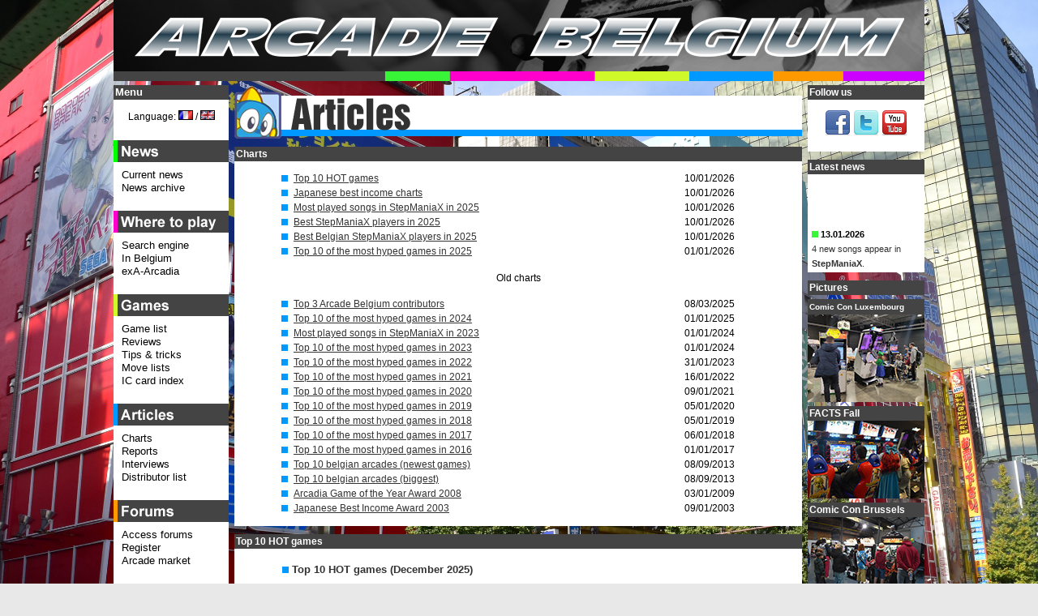

--- FILE ---
content_type: text/html; charset=UTF-8
request_url: http://arcadebelgium.be/ab.php?l=en&r=art&p=toplunab
body_size: 14602
content:
<!DOCTYPE HTML>
<html lang="en">
<head>
<title>Arcade Belgium - Charts (en)</title>
<meta http-equiv="content-Type" content="text/html; charset=utf-8" />
<!-- <meta name="viewport" content="width=device-width, initial-scale=1"> -->
<!-- <meta name="description" content="Current best arcade games in Japan, Belgian arcades top 10, Arcade Belgium contributors top 10." /> -->
<meta name="keywords" content="Arcade, Belgium, game, games, news, actualit&eacute;, marketplace, march&eacute;, occasion, sale, borne, borne d'arcade, lunapark, luna park, caf&eacute;, bar, Neo-Geo, search engine, coin-op" />
<meta name="google-site-verification" content="4Owm--DByFxYzSwDxZFqiK-RnnzCJfFlMu9MvTCf8L8" />
<link rel="icon" href="favicon.ico" type="image/x-icon" />
<link rel="icon" type="image/x-icon" sizes="16x16" href="favicon.ico">
<link rel="icon" type="image/png" sizes="32x32" href="favicon32.png">
<link rel="icon" type="image/png" sizes="48x48" href="favicon48.png">
<link rel="shortcut icon" href="favicon.ico" type="image/x-icon" />
<link rel="styleSheet" href="common/style.css" type="text/css" media="screen" />
<script type="text/javascript">
/* <![CDATA[ */
function setCookie(lang, value, expiredays)
{ var ExpireDate = new Date ();
ExpireDate.setTime(ExpireDate.getTime() + (expiredays * 24 * 3600 * 1000));
document.cookie = lang + "=" + escape(value) +
((expiredays == null) ? "" : "; expires=" + ExpireDate.toGMTString());
}

today=new Date();
jran=today.getTime();

function rnd() {

	ia=9301;
	ic=49297;
	im=233280;

	jran = (jran*ia+ic) % im;
	return jran/(im*1.0);
};

function rand(number) {

	return Math.ceil(rnd()*number);
};

function unhide(divID) {
 var item = document.getElementById(divID);
 	if (item) {
 		item.className=(item.className=='hidden')?'unhidden':'hidden';
 	}
};

function MM_openBrWindow(theURL,winName,features) { 

  window.open(theURL,winName,features);
};

/**************************************
* http://vertical-scroller.vbarsan.com/
*    This notice may not be removed 
**************************************/
var swidth=135;
var sheight=120;
var sspeed=2;
var restart=sspeed;
var rspeed=sspeed;
var spause=2000;
var sbcolor="#ffffff";
preload1 = new Image();
preload1.src = "common/gfx/pcat1.png";
var singletext=new Array();
singletext[0]='<img src='+preload1.src+' alt="*" /> <strong>13.01.2026</strong><br /><a href="https://www.arcadebelgium.net/t5720p75-stepmaniax#37481">4 new songs appear in <strong>StepManiaX</strong>.</a>';
singletext[1]='<img src='+preload1.src+' alt="*" /> <strong>10.01.2026</strong><br /><a href="https://www.arcadebelgium.be/ab.php?r=art&amp;p=charts#tophot">Charts update.</a>';
singletext[2]='<img src='+preload1.src+' alt="*" /> <strong>25.12.2025</strong><br /><a href="https://www.arcadebelgium.net/t5720p50-stepmaniax#37472">Death By Glamour (VGR Remix) by Toby Fox has been added to <strong>StepManiaX</strong>.</a>';
singletext[3]='<img src='+preload1.src+' alt="*" /> <strong>18.12.2025</strong><br /><a href="ab.php?r=new&amp;p=news#da2025-12-18"><strong>pop\'n music High&#9734;Cheers!!</strong> is out today.</a>';
singletext[4]='<img src='+preload1.src+' alt="*" /> <strong>13.12.2025</strong><br /><a href="ab.php?r=new&amp;p=news#da2025-12-13"><strong>EAG Expo Europe</strong> opens its doors in one month.</a>';
singletext[5]='<img src='+preload1.src+' alt="*" /> <strong>11.12.2025</strong><br /><a href="ab.php?r=new&amp;p=news#da2025-12-11"><strong>CHUNITHM X-VERSE-X</strong> is available today.</a>';
singletext[6]='<img src='+preload1.src+' alt="*" /> <strong>05.12.2025</strong><br /><a href="https://www.arcadebelgium.be/ab.php?r=loc&amp;p=multiwex">New pinball tables at <strong>Multiwex</strong> (Marche-en-Famenne).</a>';
singletext[7]='<img src='+preload1.src+' alt="*" /> <strong>03.12.2025</strong><br /><a href="https://www.arcadebelgium.net/t6758-chaos-code-nemesis-experiment#37476">More info about <strong>Wangan Midnight Speed Ignition</strong>.</a>';
singletext[8]='<img src='+preload1.src+' alt="*" /> <strong>02.12.2025</strong><br /><a href="https://www.arcadebelgium.net/t6758-chaos-code-nemesis-experiment#37475">More info about <strong>PENLALIVE</strong>.</a>';
singletext[9]='<img src='+preload1.src+' alt="*" /> <strong>02.12.2025</strong><br /><a href="https://www.arcadebelgium.be/ab.php?r=loc&amp;p=spacewar">New pinball tables at <strong>S\'pace Waremme</strong>.</a>';
 
var ii=0;
function goup(){if(sspeed!=rspeed*16){sspeed=sspeed*2;restart=sspeed;}}

function start(){
if(document.getElementById){ns6div=document.getElementById('iens6div');ns6div.style.top=sheight+"px";ns6div.innerHTML=singletext[0];sizeup=ns6div.offsetHeight;ns6scroll();}
else 
if(document.layers){ns4layer=document.ns4div.document.ns4div1;ns4layer.top=sheight;ns4layer.document.write(singletext[0]);ns4layer.document.close();sizeup=ns4layer.document.height;ns4scroll();}
else 
if(document.all){iediv=iens6div;iediv.style.pixelTop=sheight+"px";iediv.innerHTML=singletext[0];sizeup=iediv.offsetHeight;iescroll();}}
function iescroll(){if(iediv.style.pixelTop>0&&iediv.style.pixelTop<=sspeed){iediv.style.pixelTop=0;setTimeout("iescroll()",spause);}else 
if(iediv.style.pixelTop>=sizeup*-1){iediv.style.pixelTop-=sspeed+"px";setTimeout("iescroll()",100);}else{if(ii==singletext.length-1)ii=0;else ii++;iediv.style.pixelTop=sheight+"px";iediv.innerHTML=singletext[ii];sizeup=iediv.offsetHeight;iescroll();}}
function ns4scroll(){if(ns4layer.top>0&&ns4layer.top<=sspeed){ns4layer.top=0;setTimeout("ns4scroll()",spause);}else 
if(ns4layer.top>=sizeup*-1){ns4layer.top-=sspeed;setTimeout("ns4scroll()",100);}else{if(ii==singletext.length-1)ii=0;else ii++;ns4layer.top=sheight;ns4layer.document.write(singletext[ii]);ns4layer.document.close();sizeup=ns4layer.document.height;ns4scroll();}}
function ns6scroll(){if(parseInt(ns6div.style.top)>0&&parseInt(ns6div.style.top)<=sspeed){ns6div.style.top=0;setTimeout("ns6scroll()",spause);}else 
if(parseInt(ns6div.style.top)>=sizeup*-1){ns6div.style.top=parseInt(ns6div.style.top)-sspeed+"px";setTimeout("ns6scroll()",100);}
else{if(ii==singletext.length-1)ii=0;else ii++;
ns6div.style.top=sheight+"px";ns6div.innerHTML=singletext[ii];sizeup=ns6div.offsetHeight;ns6scroll();}}
/* ]]> */
</script>
<!--[if lte IE 6]>
<script type="text/javascript" src="common/js/supersleight-min.js"></script>
<![endif]-->
<script type="text/javascript" src="common/js/jquery-1.11.0.min.js"></script>
<script type="text/javascript" src="common/js/lightbox.min.js"></script>
<script type="text/javascript">
(function() {
    function async_load(){
        var s = document.createElement('script');
        s.type = 'text/javascript';
        s.async = true;
        s.src = 'http://platform.twitter.com/widgets.js';
        var x = document.getElementsByTagName('script')[0];
        x.parentNode.insertBefore(s, x);
    }
    if (window.attachEvent)
        window.attachEvent('onload', async_load);
    else
        window.addEventListener('load', async_load, false);
})();
</script>
</head>
<body lang="en" xml:lang="en">
<div id="container">
<div id="title">
<a href="ab.php?l=en"><img src="common/gfx/abtitle.png" width="1000px" height="100px" alt="Arcade Belgium" /></a></div>
<div id="centercol" class="cat4">
<div class="boxhead"><img src="common/gfx/tcat4.png" alt="Articles" class="cattit" width="700px" /></div>
<div class="box"><div class="boxtit">Charts</div>
<ul class="artlist">
<li><a href="#tophot">Top 10 HOT games</a> <span class="artdate">10/01/2026</span></li>
<li><a href="#jincome">Japanese best income charts</a> <span class="artdate">10/01/2026</span></li>
<li><a href="#topsmx2025">Most played songs in StepManiaX in 2025</a> <span class="artdate">10/01/2026</span></li>
<li><a href="#topsmxpg2025">Best StepManiaX players in 2025</a> <span class="artdate">10/01/2026</span></li>
<li><a href="#topsmxpb2025">Best Belgian StepManiaX players in 2025</a> <span class="artdate">10/01/2026</span></li>
<li><a href="#tophot2024">Top 10 of the most hyped games in 2025</a> <span class="artdate">01/01/2026</span></li>

</ul>
<p class="ct">Old charts</p>
<ul class="artlist">
<li><a href="#topcontr">Top 3 Arcade Belgium contributors</a> <span class="artdate">08/03/2025</span></li>
<li><a href="#tophot2024">Top 10 of the most hyped games in 2024</a> <span class="artdate">01/01/2025</span></li>
<li><a href="#topsmx2023">Most played songs in StepManiaX in 2023</a> <span class="artdate">01/01/2024</span></li>
<li><a href="#tophot2023">Top 10 of the most hyped games in 2023</a> <span class="artdate">01/01/2024</span></li>
<li><a href="#tophot2022">Top 10 of the most hyped games in 2022</a> <span class="artdate">31/01/2023</span></li>
<li><a href="#tophot2021">Top 10 of the most hyped games in 2021</a> <span class="artdate">16/01/2022</span></li>
<li><a href="#tophot2020">Top 10 of the most hyped games in 2020</a> <span class="artdate">09/01/2021</span></li>
<li><a href="#tophot2019">Top 10 of the most hyped games in 2019</a> <span class="artdate">05/01/2020</span></li>
<li><a href="#tophot2018">Top 10 of the most hyped games in 2018</a> <span class="artdate">05/01/2019</span></li>
<li><a href="#tophot2017">Top 10 of the most hyped games in 2017</a> <span class="artdate">06/01/2018</span></li>
<li><a href="#tophot2016">Top 10 of the most hyped games in 2016</a> <span class="artdate">01/01/2017</span></li>
<li><a href="#toplunew">Top 10 belgian arcades (newest games)</a> <span class="artdate">08/09/2013</span></li>
<li><a href="#toplunab">Top 10 belgian arcades (biggest)</a> <span class="artdate">08/09/2013</span></li>
<li><a href="ab.php?l=en&amp;r=art&amp;p=toparc08">Arcadia Game of the Year Award 2008</a> <span class="artdate">03/01/2009</span></li>
<li><a href="ab.php?l=en&amp;r=art&amp;p=topamj03">Japanese Best Income Award 2003</a> <span class="artdate">09/01/2003</span></li>
</ul>
</div>

<div class="box" id="tophot"><div class="boxtit">Top 10 HOT games</div>
<p class="chartstit"><img src="common/gfx/pcat4.png" alt="*"/> Top 10 HOT games (December 2025)</p>
<div class="chartscont">
<div class="chartscol"><img src="common/gfx/art/cha/tophot.jpg" class="piccha" height="214" alt="Music Diver" title="Music Diver" /></a></div>
<div class="chartscol">
<ol class="charts">
<!-- 1 -->
<li><img src="common/gfx/art/cha/aru.png" alt="+4" /> <a href="http://www.arcadebelgium.net/viewtopic.forum?t=6493">Music Diver</a> (Taito)</li>
<!-- 2 -->
<li><img src="common/gfx/art/cha/aru.png" alt="+5" /> <a href="http://www.arcadebelgium.net/viewtopic.forum?t=6758">Chaos Code NEXT -Nemesis Experiment-</a> (FK Digital)</li>
<!-- 3 -->
<li><img src="common/gfx/art/cha/aru.png" alt="new" /> <a href="http://www.arcadebelgium.net/viewtopic.forum?t=6485">jam jam’n Jelly ExaLente</a> (exA-Arcadia/Kumro)</li>
<!-- 4 -->
<li><img src="common/gfx/art/cha/ard.png" alt="-2" /> <a href="http://www.arcadebelgium.net/viewtopic.forum?t=6860">Axel City 2 - The Final Storm</a> (Project Atsuki/exA-Arcadia)</li>
<!-- 5 -->
<li><img src="common/gfx/art/cha/aru.png" alt="+4" /> <a href="http://www.arcadebelgium.net/viewtopic.forum?t=6300">Initial D - The Arcade</a> (Sega)</li>
<!-- 6 -->
<li><img src="common/gfx/art/cha/aru.png" alt="new" /> <a href="http://www.arcadebelgium.net/viewtopic.forum?t=6596">Shanghai IV - Dragon Gate Leap</a> (Success)</li>
<!-- 7 -->
<li><img src="common/gfx/art/cha/aru.png" alt="new" /> <a href="http://www.arcadebelgium.net/viewtopic.forum?t=5442">Pink Panther Jewel Heist</a> (ICE)</li>
<!-- 8 -->
<li><img src="common/gfx/art/cha/ard.png" alt="-7" /> <a href="http://www.arcadebelgium.net/viewtopic.forum?t=5110">Jurassic Park Arcade</a> (Raw Thrills)</li>
<!-- 9 -->
<li><img src="common/gfx/art/cha/aru.png" alt="new" /> <a href="http://www.arcadebelgium.net/viewtopic.forum?t=6078">Typhoon 10th Anniversary Edition</a> (Triotech)</li>
<!-- 10 -->
<li><img src="common/gfx/art/cha/aru.png" alt="new" /> <a href="http://www.arcadebelgium.net/viewtopic.forum?t=6699">Dinosaur Era X-Treme</a> (Ace)</li>
</ol></div>
</div>
<p class="ct">These are the currently most searched for arcade games on the internet.</p>
</div>

<div class="box" id="jincome"><div class="boxtit">Japanese best income charts</div>
<p class="chartstit"><img src="common/gfx/pcat4.png" alt="*"/> Top 5 of the best earning games in Japan (November 2025)</p>
<div class="chartscont">
<div class="chartscol"><img src="common/gfx/art/cha/aji1.jpg" class="piccha2nb" width="220" alt="Mobile Suit Gundam Extreme Vs. 2 Infinite Boost" title="Mobile Suit Gundam Extreme Vs. 2 Infinite Boost" /></div>
<div class="chartscol">
<ol class="charts">
<!-- 1 -->
<li><img src="common/gfx/art/cha/ars.png" alt="==" /> <a href="https://gundam-vs.jp/extreme/ac2ib/">Mobile Suit Gundam Extreme Vs. 2 Infinite Boost</a> (Namco)</li>
<!-- 2 -->
<li><img src="common/gfx/art/cha/ars.png" alt="==" /> <a href="https://mariokart-acgpdx.bngames.net/">Mario Kart Arcade GP DX</a> (Bandai Namco)</li>
<!-- 3 -->
<li><img src="common/gfx/art/cha/aru.png" alt="+2" /> <a href="https://www.gundam-ab.com/">Mobile Suit Gundam Arsenal Base Forsquad</a> (Bandai)</li>
<!-- 4 -->
<li><img src="common/gfx/art/cha/aru.png" alt="new" /> <a href="https://p.eagate.573.jp/game/2dx/33/">beatmania IIDX 33 Sparkle Shower</a> (Konami)</li>
<!-- 5 -->
<li><img src="common/gfx/art/cha/ard.png" alt="-1" /> <a href="https://bandainamco-am.co.jp/am/vg/goldstormpirates/">Goldstorm Pirates</a> (Bandai Namco)</li>
</ol></div>
</div>
<p class="ct">These charts are based on measurements done at 40 selected arcades across Japan.</p>
<p class="locnot">Provided by <strong><a href="http://www.am-j.co.jp/">Amusement Journal</a></strong>.</p>
</div>

<div class="box" id="topsmx2025"><div class="boxtit">Most played songs in StepManiaX in 2025</div>
<p class="chartstit"><img src="common/gfx/pcat4.png" alt="*"/> Most played songs in StepManiaX in 2025</p>
<div class="chartscont">
<div class="chartscol"><img src="common/gfx/art/cha/topsmx2025.jpg" class="picchanb" height="150" alt="Running in the 90s - Max Coveri" title="Running in the 90s - Max Coveri" /></a></div>
<div class="chartscol">
<ol class="charts">
<!-- 1 -->
<li><img src="common/gfx/art/cha/aru.png" alt="new" /> <a href="https://www.youtube.com/watch?v=_Yq4xXEf6dw">Running in the 90s - Max Coveri</a></li>
<!-- 2 -->
<li><img src="common/gfx/art/cha/ard.png" alt="-1" /> <a href="https://www.youtube.com/watch?v=LDU_Txk06tM">Crab Rave - Noisestorm</a></li>
<!-- 3 -->
<li><img src="common/gfx/art/cha/aru.png" alt="new" /> <a href="https://www.youtube.com/watch?v=5YdKfpF5wBM">I Don't Wanna Fall - Jakka-B &amp; Macks Wolf Feat. Angel Lane</a></li>
<!-- 4 -->
<li><img src="common/gfx/art/cha/ars.png" alt="==" /> <a href="https://www.youtube.com/watch?v=N606hkm4FkI">Beethoven Virus - Banya</a></li>
<!-- 5 -->
<li><img src="common/gfx/art/cha/ard.png" alt="-2" /> <a href="https://www.youtube.com/watch?v=mKn2Ojg-OR8">Megalovania (Chime Remix) - Toby Fox</a></li>
<!-- 6 -->
<li><img src="common/gfx/art/cha/aru.png" alt="+1" /> <a href="https://www.youtube.com/watch?v=IYT4Hzgmgm4">Bumble Bee - Bambee</a></li>
<!-- 7 -->
<li><img src="common/gfx/art/cha/aru.png" alt="new" /> <a href="https://www.youtube.com/watch?v=2aAKHtPjHxQ">Remember Me - Leslie Parrish</a></li>
<!-- 8 -->
<li><img src="common/gfx/art/cha/aru.png" alt="new" /> <a href="https://www.youtube.com/watch?v=_JFwBmcgO9I">Meant 2 Be - Thirst &amp; Nuphory</a></li>
<!-- 9 -->
<li><img src="common/gfx/art/cha/aru.png" alt="new" /> <a href="https://www.youtube.com/watch?v=Pks3l6krvAA">DMT - Technikore</a></li>
<!-- 10 -->
<li><img src="common/gfx/art/cha/aru.png" alt="new" /> <a href="https://www.youtube.com/watch?v=-SkeHgCEbt4">Paranoid - 180</a></li>
</ol></div>
</div>
</div>

<div class="box" id="topsmxpg2025"><div class="boxtit">Best StepManiaX players in 2025</div>
<p class="chartstit"><img src="common/gfx/pcat4.png" alt="*"/> Best StepManiaX players in 2025</p>
<div class="chartscont">
<div class="chartscol"><img src="common/gfx/art/cha/topsmxpg2025.jpg" class="picchanb" height="220" alt="DDRChad" title="DDRChad" /></a></div>
<div class="chartscol">
<ol class="charts">
<!-- 1 -->
<li><img src="common/gfx/art/cha/aru.png" alt="new" /> DDRChad <img src="common/gfx/flags/us.png" alt="USA" /></a> - 98,484,359 RP</li>
<!-- 2 -->
<li><img src="common/gfx/art/cha/aru.png" alt="new" /> Daaanty <img src="common/gfx/flags/us.png" alt="USA" /></a> - 98,474,773 RP</li>
<!-- 3 -->
<li><img src="common/gfx/art/cha/aru.png" alt="new" /> Janus5k <img src="common/gfx/flags/us.png" alt="USA" /></a> - 98,423,717 RP</li>
<!-- 4 -->
<li><img src="common/gfx/art/cha/aru.png" alt="new" /> LemmingOnTheRun <img src="common/gfx/flags/us.png" alt="USA" /></a> - 98,105,727 RP</li>
<!-- 5 -->
<li><img src="common/gfx/art/cha/aru.png" alt="new" /> Skeeter <img src="common/gfx/flags/us.png" alt="USA" /></a> - 97,834,152 RP</li>
<!-- 6 -->
<li><img src="common/gfx/art/cha/aru.png" alt="new" /> Pilot <img src="common/gfx/flags/us.png" alt="USA" /></a> - 97,807,927 RP</li>
<!-- 7 -->
<li><img src="common/gfx/art/cha/aru.png" alt="new" /> WHIZ <img src="common/gfx/flags/us.png" alt="USA" /></a> - 97,796,515 RP</li>
<!-- 8 -->
<li><img src="common/gfx/art/cha/aru.png" alt="new" /> Corey <img src="common/gfx/flags/us.png" alt="USA" /></a> - 97,420,915 RP</li>
<!-- 9 -->
<li><img src="common/gfx/art/cha/aru.png" alt="new" /> SenPi <img src="common/gfx/flags/ca.png" alt="Canada" /></a> - 97,259,076 RP</li>
<!-- 10 -->
<li><img src="common/gfx/art/cha/aru.png" alt="new" /> LeXteR <img src="common/gfx/flags/ca.png" alt="Canada" /></a> - 96,160,029 RP</li>
</ol></div>
</div>
</div>

<div class="box" id="topsmxpb2025"><div class="boxtit">Best Belgian StepManiaX players in 2025</div>
<p class="chartstit"><img src="common/gfx/pcat4.png" alt="*"/> Best Belgian StepManiaX players in 2025</p>
<div class="chartscont">
<div class="chartscol"><img src="common/gfx/art/cha/topsmxpb2025.jpg" class="picchanb" height="220" alt="DashProF" title="DashProF" /></a></div>
<div class="chartscol">
<ol class="charts">
<!-- 1 -->
<li><img src="common/gfx/art/cha/aru.png" alt="new" /> DashProF <img src="common/gfx/flags/be.png" alt="Belgium" /></a> - 8,950,719 RP</li>
<!-- 2 -->
<li><img src="common/gfx/art/cha/aru.png" alt="new" /> sheenic <img src="common/gfx/flags/be.png" alt="Belgium" /></a> - 5,040,089 RP</li>
<!-- 3 -->
<li><img src="common/gfx/art/cha/aru.png" alt="new" /> Sillony <img src="common/gfx/flags/be.png" alt="Belgium" /></a> - 3,741,908 RP</li>
<!-- 4 -->
<li><img src="common/gfx/art/cha/aru.png" alt="new" /> Axwelgo <img src="common/gfx/flags/be.png" alt="Belgium" /></a> - 1,861,074 RP</li>
<!-- 5 -->
<li><img src="common/gfx/art/cha/aru.png" alt="new" /> Shad0wgbri <img src="common/gfx/flags/be.png" alt="Belgium" /></a> - 1,155,344 RP</li>
<!-- 6 -->
<li><img src="common/gfx/art/cha/aru.png" alt="new" /> Shin Yin Yang <img src="common/gfx/flags/be.png" alt="Belgium" /></a> - 1,154,544 RP</li>
<!-- 7 -->
<li><img src="common/gfx/art/cha/aru.png" alt="new" /> Laraukin <img src="common/gfx/flags/be.png" alt="Belgium" /></a> - 870,683 RP</li>
<!-- 8 -->
<li><img src="common/gfx/art/cha/aru.png" alt="new" /> Silly <img src="common/gfx/flags/be.png" alt="Belgium" /></a> - 862,169 RP</li>
<!-- 9 -->
<li><img src="common/gfx/art/cha/aru.png" alt="new" /> XIAA <img src="common/gfx/flags/be.png" alt="Belgium" /></a> - 799,626 RP</li>
<!-- 10 -->
<li><img src="common/gfx/art/cha/aru.png" alt="new" /> Pandagrougrou <img src="common/gfx/flags/be.png" alt="Belgium" /></a> - 731,425 RP</li>
</ol></div>
</div>
</div>

<div class="box" id="tophot2024"><div class="boxtit">Top 10 of the most hyped games in 2025</div>
<p class="chartstit"><img src="common/gfx/pcat4.png" alt="*"/> Top 10 of the most hyped games in 2025</p>
<div class="chartscont">
<div class="chartscol"><img src="common/gfx/art/cha/tophot2025.jpg" class="piccha" height="214" alt="Jurassic Park Arcade" title="Jurassic Park Arcade" /></a></div>
<div class="chartscol">
<ol class="charts">
<!-- 1 -->
<li><img src="common/gfx/art/cha/aru.png" alt="new" /> <a href="http://www.arcadebelgium.net/viewtopic.forum?t=5110">Jurassic Park Arcade</a> (Raw Thrills)</li>
<!-- 2 -->
<li><img src="common/gfx/art/cha/aru.png" alt="new" /> <a href="http://www.arcadebelgium.net/viewtopic.forum?t=6493">Music Diver</a> (Taito)</li>
<!-- 3 -->
<li><img src="common/gfx/art/cha/ard.png" alt="-1" /> <a href="http://www.arcadebelgium.net/viewtopic.forum?t=6544">Street Fighter 6 Type Arcade</a> (Taito/Capcom)</li>
<!-- 4 -->
<li><img src="common/gfx/art/cha/aru.png" alt="+3" /> <a href="http://www.arcadebelgium.net/viewtopic.forum?t=4447">Mario Kart Arcade GP DX</a> (Bandai Namco)</li>
<!-- 5 -->
<li><img src="common/gfx/art/cha/aru.png" alt="+1" /> <a href="http://www.arcadebelgium.net/viewtopic.forum?t=4576">The King of Fighters XIII Climax for NESiCAxLive</a> (SNK)</li>
<!-- 6 -->
<li><img src="common/gfx/art/cha/aru.png" alt="+1" /> <a href="http://www.arcadebelgium.net/viewtopic.forum?t=6802">Earthion EXA Label</a> (Ancient/exA-Arcadia)</li>
<!-- 7 -->
<li><img src="common/gfx/art/cha/aru.png" alt="new" /> <a href="http://www.arcadebelgium.net/viewtopic.forum?t=6860">Axel City 2 - The Final Storm</a> (Project Atsuki/exA-Arcadia)</li>
<!-- 8 -->
<li><img src="common/gfx/art/cha/ard.png" alt="-4" /> <a href="http://www.arcadebelgium.net/viewtopic.forum?t=6300">Initial D - The Arcade</a> (Sega)</li>
<!-- 9 -->
<li><img src="common/gfx/art/cha/aru.png" alt="new" /> <a href="http://www.arcadebelgium.net/viewtopic.forum?t=6125">Axel City 2</a> (Project Atsuki/exA-Arcadia)</li>
<!-- 10 -->
<li><img src="common/gfx/art/cha/aru.png" alt="new" /> <a href="http://www.arcadebelgium.net/viewtopic.forum?t=6555">Zombie Crisis - War of the World</a> (Nitto Fun)</li>
</ol></div>
</div>
</div>

<div class="box" id="tophot2024"><div class="boxtit">Top 10 of the most hyped games in 2024</div>
<p class="chartstit"><img src="common/gfx/pcat4.png" alt="*"/> Top 10 of the most hyped games in 2024</p>
<div class="chartscont">
<div class="chartscol"><img src="common/gfx/art/cha/tophot2023.jpg" class="piccha" height="214" alt="Initial D Arcade Stage 8 Infinity" title="Initial D Arcade Stage 8 Infinity" /></a></div>
<div class="chartscol">
<ol class="charts">
<!-- 1 -->
<li><img src="common/gfx/art/cha/ars.png" alt="==" /> <a href="http://www.arcadebelgium.net/viewtopic.forum?t=4810">Initial D Arcade Stage 8 Infinity</a> (Sega)</li>
<!-- 2 -->
<li><img src="common/gfx/art/cha/aru.png" alt="+6" /> <a href="http://www.arcadebelgium.net/viewtopic.forum?t=6544">Street Fighter 6 Type Arcade</a> (Taito/Capcom)</li>
<!-- 3 -->
<li><img src="common/gfx/art/cha/ars.png" alt="==" /> <a href="http://www.arcadebelgium.net/viewtopic.forum?t=6250">Taiko no Tatsujin Nijiiro Ver.</a> (Bandai Namco)</li>
<!-- 4 -->
<li><img src="common/gfx/art/cha/ard.png" alt="-2" /> <a href="http://www.arcadebelgium.net/viewtopic.forum?t=6300">Initial D - The Arcade</a> (Sega)</li>
<!-- 5 -->
<li><img src="common/gfx/art/cha/ars.png" alt="==" /> <a href="http://www.arcadebelgium.net/viewtopic.forum?t=6313">Mobile Suit Gundam Extreme Vs. 2 XBoost</a> (Bandai Namco)</li>
<!-- 6 -->
<li><img src="common/gfx/art/cha/aru.png" alt="new" /> <a href="http://www.arcadebelgium.net/viewtopic.forum?t=4576">The King of Fighters XIII Climax for NESiCAxLive</a> (SNK)</li>
<!-- 7 -->
<li><img src="common/gfx/art/cha/ard.png" alt="-3" /> <a href="http://www.arcadebelgium.net/viewtopic.forum?t=4447">Mario Kart Arcade GP DX</a> (Bandai Namco)</li>
<!-- 8 -->
<li><img src="common/gfx/art/cha/aru.png" alt="new" /> <a href="http://www.arcadebelgium.net/viewtopic.forum?t=6583">Mobile Suit Gundam Extreme Vs. 2 OverBoost</a> (Bandai Namco)</li>
<!-- 9 -->
<li><img src="common/gfx/art/cha/aru.png" alt="new" /> <a href="http://www.arcadebelgium.net/viewtopic.forum?t=5354">Point Blank X</a> (Bandai Namco)</li>
<!-- 10 -->
<li><img src="common/gfx/art/cha/aru.png" alt="new" /> <a href="http://www.arcadebelgium.net/viewtopic.forum?t=940">Virtua Striker 4 Ver.2006</a> (Sega)</li>
</ol></div>
</div>
</div>

<div class="box" id="topcontr"><div class="boxtit">Top 3 Arcade Belgium contributors</div>
<p class="chartstit"><img src="common/gfx/pcat4.png" alt="*"/> Top 3 Arcade Belgium contributors (8 March 2024)</p>
<div class="chartscont">
<div class="chartscol"><img src="common/gfx/art/cha/dangood.gif" alt="Dan congratulates you!" /></div>
<div class="chartscol">
<ol class="charts">
<!-- 1 -->
	<li><img src="common/gfx/art/cha/aru.png" alt="new" /> <a href="https://www.arcadebelgium.net/u1973">Cricri419</a> <span class="liste">(16 pts)</span></li>
<!-- 2 -->
	<li><img src="common/gfx/art/cha/aru.png" alt="new" /> <a href="http://www.bingovit.be/">Bingovit</a> <span class="liste">(6 pts)</span></li>	
<!-- 3 -->
	<li><img src="common/gfx/art/cha/aru.png" alt="new" /> <a href="https://www.arcadebelgium.net/u1636">XOlifreX</a> <span class="liste">(1 pt)</span></li>	
	</ol></div></div>
<p class="ct">Previous years rankings: <a href="http://www.arcadebelgium.net/viewtopic.forum?t=6682">2013</a> - <a href="http://www.arcadebelgium.net/viewtopic.forum?t=4143">2011</a> - <a href="http://www.arcadebelgium.net/viewtopic.forum?t=3754">2010</a> - <a href="http://www.arcadebelgium.net/viewtopic.forum?t=3241">2009</a> - <a href="http://www.arcadebelgium.net/viewtopic.forum?t=2272">2008</a> - <a href="http://www.arcadebelgium.net/viewtopic.forum?t=1798">2007</a> - <a href="http://www.arcadebelgium.net/viewtopic.forum?t=867">2006</a> - <a href="http://www.arcadebelgium.net/viewtopic.forum?t=472">2005</a></p>

<p class="stand"><b>Arcade Belgium</b>'s database currently includes 138 <a href="ab.php?l=en&amp;r=lis&amp;p=list">locations</a>. This wouldn't be possible without the work of our valued contributors, big thanks to them! At the end of the year, the best contributor is rewarded. Everybody can participate, check the <a href="http://www.arcadebelgium.net/viewtopic.forum?t=107">dedicated forum topic</a> for more information.</p>
</div>

<div class="box" id="topsmx2023"><div class="boxtit">Most played songs in StepManiaX in 2023</div>
<p class="chartstit"><img src="common/gfx/pcat4.png" alt="*"/> Most played songs in StepManiaX in 2023</p>
<div class="chartscont">
<div class="chartscol"><img src="common/gfx/art/cha/topsmx2023.png" class="picchanb" height="220" alt="Crab Rave - Noisestorm" title="Crab Rave - Noisestorm" /></a></div>
<div class="chartscol">
<ol class="charts">
<!-- 1 -->
<li><img src="common/gfx/art/cha/aru.png" alt="new" /> <a href="https://www.youtube.com/watch?v=LDU_Txk06tM">Crab Rave - Noisestorm</a></li>
<!-- 2 -->
<li><img src="common/gfx/art/cha/aru.png" alt="new" /> <a href="https://www.youtube.com/watch?v=BrnvKGZz2b0">EMEA - Re-veng</a></li>
<!-- 3 -->
<li><img src="common/gfx/art/cha/aru.png" alt="new" /> <a href="https://www.youtube.com/watch?v=mKn2Ojg-OR8">Megalovania (Chime Remix) - Toby Fox</a></li>
<!-- 4 -->
<li><img src="common/gfx/art/cha/aru.png" alt="new" /> <a href="https://www.youtube.com/watch?v=N606hkm4FkI">Beethoven Virus - Banya</a></li>
<!-- 5 -->
<li><img src="common/gfx/art/cha/aru.png" alt="new" /> <a href="https://www.youtube.com/watch?v=LqOxyzednvE">Bassline Shatter -	M-Project &amp; S218</a></li>
<!-- 6 -->
<li><img src="common/gfx/art/cha/aru.png" alt="new" /> <a href="https://www.youtube.com/watch?v=WvmUBM2q_nY">Click Bait	- S3RL feat. Gl!tch</a></li>
<!-- 7 -->
<li><img src="common/gfx/art/cha/aru.png" alt="new" /> <a href="https://www.youtube.com/watch?v=IYT4Hzgmgm4">Bumble Bee - Bambee</a></li>
<!-- 8 -->
<li><img src="common/gfx/art/cha/aru.png" alt="new" /> <a href="https://www.youtube.com/watch?v=x38jpDbe44U">Ievan Polkka -	Quiqman feat. Chihiro Kawakami</a></li>
<!-- 9 -->
<li><img src="common/gfx/art/cha/aru.png" alt="new" /> <a href="https://www.youtube.com/watch?v=TNNefFJUeeY">Northern Lights - Saxsquatch</a></li>
<!-- 10 -->
<li><img src="common/gfx/art/cha/aru.png" alt="new" /> <a href="https://www.youtube.com/watch?v=9lZoscB4vLs">Galactical	- Tokyo Machine</a></li>
</ol></div>
</div>
</div>

<div class="box" id="tophot2023"><div class="boxtit">Top 10 of the most hyped games in 2023</div>
<p class="chartstit"><img src="common/gfx/pcat4.png" alt="*"/> Top 10 of the most hyped games in 2023</p>
<div class="chartscont">
<div class="chartscol"><img src="common/gfx/art/cha/tophot2023.jpg" class="piccha" height="214" alt="Initial D Arcade Stage 8 Infinity" title="Initial D Arcade Stage 8 Infinity" /></a></div>
<div class="chartscol">
<ol class="charts">
<!-- 1 -->
<li><img src="common/gfx/art/cha/aru.png" alt="+8" /> <a href="http://www.arcadebelgium.net/viewtopic.forum?t=4810">Initial D Arcade Stage 8 Infinity</a> (Sega)</li>
<!-- 2 -->
<li><img src="common/gfx/art/cha/aru.png" alt="+1" /> <a href="http://www.arcadebelgium.net/viewtopic.forum?t=6300">Initial D - The Arcade</a> (Sega)</li>
<!-- 3 -->
<li><img src="common/gfx/art/cha/ard.png" alt="-2" /> <a href="http://www.arcadebelgium.net/viewtopic.forum?t=6250">Taiko no Tatsujin Nijiiro Ver.</a> (Bandai Namco)</li>
<!-- 4 -->
<li><img src="common/gfx/art/cha/aru.png" alt="+6" /> <a href="http://www.arcadebelgium.net/viewtopic.forum?t=4447">Mario Kart Arcade GP DX</a> (Bandai Namco)</li>
<!-- 5 -->
<li><img src="common/gfx/art/cha/aru.png" alt="new" /> <a href="http://www.arcadebelgium.net/viewtopic.forum?t=6313">Mobile Suit Gundam Extreme Vs. 2 XBoost</a> (Bandai Namco)</li>
<!-- 6 -->
<li><img src="common/gfx/art/cha/ard.png" alt="-2" /> <a href="http://www.arcadebelgium.net/viewtopic.forum?t=6052">Street Fighter V Type Arcade</a> (Taito/Capcom)</li>
<!-- 7 -->
<li><img src="common/gfx/art/cha/aru.png" alt="new" /> <a href="http://www.arcadebelgium.net/viewtopic.forum?t=6582">Mahjong Fight Girl</a> (Konami)</li>
<!-- 8 -->
<li><img src="common/gfx/art/cha/aru.png" alt="new" /> <a href="http://www.arcadebelgium.net/viewtopic.forum?t=6544">Street Fighter 6 Type Arcade</a> (Taito/Capcom)</li>
<!-- 9 -->
<li><img src="common/gfx/art/cha/ard.png" alt="-7" /> <a href="http://www.arcadebelgium.net/viewtopic.forum?t=5852">SEGA World Drivers Championship</a> (Sega)</li>
<!-- 10 -->
<li><img src="common/gfx/art/cha/aru.png" alt="new" /> <a href="http://www.arcadebelgium.net/viewtopic.forum?t=6493">Music Diver</a> (Taito)</li>
</ol></div>
</div>
</div>

<div class="box" id="tophot2022"><div class="boxtit">Top 10 of the most hyped games in 2022</div>
<p class="chartstit"><img src="common/gfx/pcat4.png" alt="*"/> Top 10 of the most hyped games in 2022</p>
<div class="chartscont">
<div class="chartscol"><img src="common/gfx/art/cha/tophot2022.jpg" class="picchanb" height="214" alt="Taiko no Tatsujin: Nijiiro Ver." title="Taiko no Tatsujin: Nijiiro Ver." /></a></div>
<div class="chartscol">
<ol class="charts">
<!-- 1 -->
<li><img src="common/gfx/art/cha/aru.png" alt="+8" /> <a href="http://www.arcadebelgium.net/viewtopic.forum?t=6250">Taiko no Tatsujin Nijiiro Ver.</a> (Bandai Namco)</li>
<!-- 2 -->
<li><img src="common/gfx/art/cha/aru.png" alt="+3" /> <a href="http://www.arcadebelgium.net/viewtopic.forum?t=5852">SEGA World Drivers Championship</a> (Sega)</li>
<!-- 3 -->
<li><img src="common/gfx/art/cha/aru.png" alt="+4" /> <a href="http://www.arcadebelgium.net/viewtopic.forum?t=6300">Initial D - The Arcade</a> (Sega)</li>
<!-- 4 -->
<li><img src="common/gfx/art/cha/ard.png" alt="-3" /> <a href="http://www.arcadebelgium.net/viewtopic.forum?t=6052">Street Fighter V Type Arcade</a> (Taito/Capcom)</li>
<!-- 5 -->
<li><img src="common/gfx/art/cha/aru.png" alt="new" /> <a href="http://www.arcadebelgium.net/viewtopic.forum?t=6429">Samurai Shodown V Perfect</a> (SNK/exA-Arcadia)</li>
<!-- 6 -->
<li><img src="common/gfx/art/cha/aru.png" alt="new" /> <a href="http://www.arcadebelgium.net/viewtopic.forum?t=6415">Rumble Storm X</a> (StudioS/Hawt Pink Club)</li>
<!-- 7 -->
<li><img src="common/gfx/art/cha/aru.png" alt="new" /> <a href="http://www.arcadebelgium.net/viewtopic.forum?t=6419">Akai Katana EXA Label</a> (Cave/exA-Arcadia)</li>
<!-- 8 -->
<li><img src="common/gfx/art/cha/aru.png" alt="new" /> <a href="http://www.arcadebelgium.net/viewtopic.forum?t=6249">Strip Fighter 5 Arcade Edition</a> (StudioS/Hawt Pink Club)</li>
<!-- 9 -->
<li><img src="common/gfx/art/cha/aru.png" alt="new" /> <a href="http://www.arcadebelgium.net/viewtopic.forum?t=6300">Initial D Arcade Stage 8 Infinity</a> (Sega)</li>
<!-- 10 -->
<li><img src="common/gfx/art/cha/aru.png" alt="-8" /> <a href="http://www.arcadebelgium.net/viewtopic.forum?t=4447">Mario Kart Arcade GP DX</a> (Bandai Namco)</li>
</ol></div>
</div>
</div>

<div class="box" id="tophot2021"><div class="boxtit">Top 10 of the most hyped games in 2021</div>
<p class="chartstit"><img src="common/gfx/pcat4.png" alt="*"/> Top 10 of the most hyped games in 2021</p>
<div class="chartscont">
<div class="chartscol"><img src="common/gfx/art/cha/tophot2019.jpg" class="piccha" height="214" alt="Street Fighter V Type Arcade" title="Street Fighter V Type Arcade" /></a></div>
<div class="chartscol">
<ol class="charts">
<!-- 1 -->
<li><img src="common/gfx/art/cha/ars.png" alt="==" /> <a href="http://www.arcadebelgium.net/viewtopic.forum?t=6052">Street Fighter V Type Arcade</a> (Taito/Capcom)</li>
<!-- 2 -->
<li><img src="common/gfx/art/cha/aru.png" alt="+7" /> <a href="http://www.arcadebelgium.net/viewtopic.forum?t=4447">Mario Kart Arcade GP DX</a> (Bandai Namco)</li>
<!-- 3 -->
<li><img src="common/gfx/art/cha/aru.png" alt="new" /> <a href="http://www.arcadebelgium.net/viewtopic.forum?t=4762">Storm Racer G</a> (Wahlap)</li>
<!-- 4 -->
<li><img src="common/gfx/art/cha/ard.png" alt="-2" /> <a href="http://www.arcadebelgium.net/viewtopic.forum?t=5235">Kraut Buster</a> (NG:DEV.TEAM)</li>
<!-- 5 -->
<li><img src="common/gfx/art/cha/aru.png" alt="new" /> <a href="http://www.arcadebelgium.net/viewtopic.forum?t=5852">SEGA World Drivers Championship</a> (Sega)</li>
<!-- 6 -->
<li><img src="common/gfx/art/cha/aru.png" alt="+4" /> <a href="http://www.arcadebelgium.net/viewtopic.forum?t=5617">Initial D Arcade Stage Zero</a> (Sega)</li>
<!-- 7 -->
<li><img src="common/gfx/art/cha/aru.png" alt="new" /> <a href="http://www.arcadebelgium.net/viewtopic.forum?t=6300">Initial D - The Arcade</a> (Sega)</li>
<!-- 8 -->
<li><img src="common/gfx/art/cha/aru.png" alt="new" /> <a href="http://www.arcadebelgium.net/viewtopic.forum?t=6404">Chrono Circle</a> (Andamiro)</li>
<!-- 9 -->
<li><img src="common/gfx/art/cha/aru.png" alt="new" /> <a href="http://www.arcadebelgium.net/viewtopic.forum?t=6250">Taiko no Tatsujin Nijiiro Ver.</a> (Bandai Namco)</li>
<!-- 10 -->
<li><img src="common/gfx/art/cha/aru.png" alt="new" /> <a href="http://www.arcadebelgium.net/viewtopic.forum?t=6125">Axel City 2</a> (Project Atsuki)</li>
</ol></div>
</div>
</div>

<div class="box" id="tophot2020"><div class="boxtit">Top 10 of the most hyped games in 2020</div>
<p class="chartstit"><img src="common/gfx/pcat4.png" alt="*"/> Top 10 of the most hyped games in 2020</p>
<div class="chartscont">
<div class="chartscol"><img src="common/gfx/art/cha/tophot2019.jpg" class="piccha" height="214" alt="Street Fighter V Type Arcade" title="Street Fighter V Type Arcade" /></a></div>
<div class="chartscol">
<ol class="charts">
<!-- 1 -->
<li><img src="common/gfx/art/cha/ars.png" alt="==" /> <a href="http://www.arcadebelgium.net/viewtopic.forum?t=6052">Street Fighter V Type Arcade</a> (Taito/Capcom)</li>
<!-- 2 -->
<li><img src="common/gfx/art/cha/aru.png" alt="+2" /> <a href="http://www.arcadebelgium.net/viewtopic.forum?t=5235">Kraut Buster</a> (NG:DEV.TEAM)</li>
<!-- 3 -->
<li><img src="common/gfx/art/cha/ars.png" alt="==" /> <a href="http://www.arcadebelgium.net/viewtopic.forum?t=940">Virtua Striker 4 Ver.2006</a> (Sega)</li>
<!-- 4 -->
<li><img src="common/gfx/art/cha/aru.png" alt="+2" /> <a href="http://www.arcadebelgium.net/viewtopic.forum?t=5922">House of the Dead - Scarlet Dawn</a> (Sega)</li>
<!-- 5 -->
<li><img src="common/gfx/art/cha/aru.png" alt="new" /> <a href="http://www.arcadebelgium.net/viewtopic.forum?t=6249">Strip Fighter 5 Abnormal Edition</a> (StudioS/Hawt Pink Club)</li>
<!-- 6 -->
<li><img src="common/gfx/art/cha/aru.png" alt="new" /> <a href="http://www.arcadebelgium.net/viewtopic.forum?t=6258">Mobile Suit Gundam - Senj&#333; no Kizuna II</a> (Bandai Namco)</li>
<!-- 7 -->
<li><img src="common/gfx/art/cha/aru.png" alt="new" /> <a href="http://www.arcadebelgium.net/viewtopic.forum?t=6270">Dodonpachi Saidaioujou EXA Label</a> (exA-Arcadia/Cave)</li>
<!-- 8 -->
<li><img src="common/gfx/art/cha/aru.png" alt="new" /> <a href="http://www.arcadebelgium.net/viewtopic.forum?t=6129">Vritra Hexa</a> (Neotro)</li>
<!-- 9 -->
<li><img src="common/gfx/art/cha/ard.png" alt="-4" /> <a href="http://www.arcadebelgium.net/viewtopic.forum?t=4447">Mario Kart Arcade GP DX</a> (Bandai Namco)</li>
<!-- 10 -->
<li><img src="common/gfx/art/cha/ard.png" alt="-8" /> <a href="http://www.arcadebelgium.net/viewtopic.forum?t=5617">Initial D Arcade Stage Zero</a> (Sega)</li>
</ol></div>
</div>
</div>

<div class="box" id="tophot2019"><div class="boxtit">Top 10 of the most hyped games in 2019</div>
<p class="chartstit"><img src="common/gfx/pcat4.png" alt="*"/> Top 10 of the most hyped games in 2019</p>
<div class="chartscont">
<div class="chartscol"><img src="common/gfx/art/cha/tophot2019.jpg" class="piccha" height="214" alt="Street Fighter V Type Arcade" title="Street Fighter V Type Arcade" /></a></div>
<div class="chartscol">
<ol class="charts">
<!-- 1 -->
<li><img src="common/gfx/art/cha/aru.png" alt="new" /> <a href="http://www.arcadebelgium.net/viewtopic.forum?t=6052">Street Fighter V Type Arcade</a> (Capcom)</li>
<!-- 2 -->
<li><img src="common/gfx/art/cha/ars.png" alt="==" /> <a href="http://www.arcadebelgium.net/viewtopic.forum?t=5617">Initial D Arcade Stage Zero</a> (Sega)</li>
<!-- 3 -->
<li><img src="common/gfx/art/cha/aru.png" alt="new" /> <a href="http://www.arcadebelgium.net/viewtopic.forum?t=940">Virtua Striker 4 Ver.2006</a> (Sega)</li>
<!-- 4 -->
<li><img src="common/gfx/art/cha/aru.png" alt="+3" /> <a href="http://www.arcadebelgium.net/viewtopic.forum?t=5235">Kraut Buster</a> (NG:DEV.TEAM)</li>
<!-- 5 -->
<li><img src="common/gfx/art/cha/ard.png" alt="-4" /> <a href="http://www.arcadebelgium.net/viewtopic.forum?t=4447">Mario Kart Arcade GP DX</a> (Bandai Namco)</li>
<!-- 6 -->
<li><img src="common/gfx/art/cha/aru.png" alt="new" /> <a href="http://www.arcadebelgium.net/viewtopic.forum?t=5922">House of the Dead - Scarlet Dawn</a> (Sega)</li>
<!-- 7 -->
<li><img src="common/gfx/art/cha/aru.png" alt="new" /> <a href="http://www.arcadebelgium.net/viewtopic.forum?t=6029">WCCF Footista 2019</a> (Sega)</li>
<!-- 8 -->
<li><img src="common/gfx/art/cha/ard.png" alt="-2" /> <a href="http://www.arcadebelgium.net/viewtopic.forum?t=5763">Quiz Magic Academy The World Evolve</a> (Konami)</li>
<!-- 9 -->
<li><img src="common/gfx/art/cha/aru.png" alt="new" /> <a href="http://www.arcadebelgium.net/viewtopic.forum?t=6072">Super Bikes 3</a> (Raw Thrills)</li>
<!-- 10 -->
<li><img src="common/gfx/art/cha/aru.png" alt="new" /> <a href="http://www.arcadebelgium.net/viewtopic.forum?t=5441">Angry Birds Arcade</a> (ICE)</li>
</ol></div>
</div>
</div>

<div class="box" id="tophot2018"><div class="boxtit">Top 10 of the most hyped games in 2018</div>
<p class="chartstit"><img src="common/gfx/pcat4.png" alt="*"/> Top 10 of the most hyped games in 2018</p>
<div class="chartscont">
<div class="chartscol"><img src="common/gfx/art/cha/tophot2018.jpg" class="piccha" height="214" alt="Mario Kart Arcade GP 2" title="Mario Kart Arcade GP 2" /></a></div>
<div class="chartscol">
<ol class="charts">
<!-- 1 -->
<li><img src="common/gfx/art/cha/aru.png" alt="+3" /> <a href="http://www.arcadebelgium.net/viewtopic.forum?t=4447">Mario Kart Arcade GP DX</a> (Bandai Namco)</li>
<!-- 2 -->
<li><img src="common/gfx/art/cha/ard.png" alt="-1" /> <a href="http://www.arcadebelgium.net/viewtopic.forum?t=5617">Initial D Arcade Stage Zero</a> (Sega)</li>
<!-- 3 -->
<li><img src="common/gfx/art/cha/aru.png" alt="new" /> <a href="http://www.arcadebelgium.net/viewtopic.forum?t=5924">Wangan Midnight Maximum Tune 6</a> (Bandai Namco)</li>
<!-- 4 -->
<li><img src="common/gfx/art/cha/aru.png" alt="new" /> <a href="http://www.arcadebelgium.net/viewtopic.forum?t=5922">House of the Dead - Scarlet Dawn</a> (Sega)</li>
<!-- 5 -->
<li><img src="common/gfx/art/cha/aru.png" alt="new" /> <a href="http://www.arcadebelgium.net/viewtopic.forum?t=5953">Starwing Paradox</a> (Square Enix)</li>
<!-- 6 -->
<li><img src="common/gfx/art/cha/aru.png" alt="new" /> <a href="http://www.arcadebelgium.net/viewtopic.forum?t=5763">Quiz Magic Academy The World Evolve</a> (Konami)</li>
<!-- 7 -->
<li><img src="common/gfx/art/cha/aru.png" alt="new" /> <a href="http://www.arcadebelgium.net/viewtopic.forum?t=5235">Kraut Buster</a> (NG:DEV.TEAM)</li>
<!-- 8 -->
<li><img src="common/gfx/art/cha/aru.png" alt="new" /> <a href="http://www.arcadebelgium.net/viewtopic.forum?t=5875">Blade Strangers</a> (Nicalis)</li>
<!-- 9 -->
<li><img src="common/gfx/art/cha/aru.png" alt="new" /> <a href="http://www.arcadebelgium.net/viewtopic.forum?t=5852">Sega World Drivers Championship</a> (Sega)</li>
<!-- 10 -->
<li><img src="common/gfx/art/cha/aru.png" alt="new" /> <a href="http://www.arcadebelgium.net/viewtopic.forum?t=5855">Fate/Grand Order Arcade</a> (Sega)</li>
</ol></div>
</div>
</div>

<div class="box" id="tophot2017"><div class="boxtit">Top 10 of the most hyped games in 2017</div>
<p class="chartstit"><img src="common/gfx/pcat4.png" alt="*"/> Top 10 of the most hyped games in 2017</p>
<div class="chartscont">
<div class="chartscol"><a href="https://www.youtube.com/watch?v=uvc4AhjwFvI"><img src="common/gfx/art/cha/tophot2017.jpg" class="piccha" height="214" alt="Initial D Arcade Stage Zero" title="Initial D Arcade Stage Zero" /></a></div>
<div class="chartscol">
<ol class="charts">
<!-- 1 -->
<li><img src="common/gfx/art/cha/aru.png" alt="+3" /> <a href="http://www.arcadebelgium.net/viewtopic.forum?t=5617">Initial D Arcade Stage Zero</a> (Sega)</li>
<!-- 2 -->
<li><img src="common/gfx/art/cha/aru.png" alt="+7" /> <a href="http://www.arcadebelgium.net/viewtopic.forum?t=5623">Wangan Midnight Maximum Tune 5DX Plus</a> (Bandai Namco)</li>
<!-- 3 -->
<li><img src="common/gfx/art/cha/aru.png" alt="new" /> <a href="http://www.arcadebelgium.net/viewtopic.forum?t=5458">Ace Angler</a> (Namco)</li>
<!-- 4 -->
<li><img src="common/gfx/art/cha/aru.png" alt="new" /> <a href="http://www.arcadebelgium.net/viewtopic.forum?t=4447">Mario Kart Arcade GP DX</a> (Bandai Namco)</li>
<!-- 5 -->
<li><img src="common/gfx/art/cha/aru.png" alt="new" /> <a href="http://www.arcadebelgium.net/viewtopic.forum?t=3416">The King of Fighters 2002 Unlimited Match for NxL</a> (SNK)</li>
<!-- 6 -->
<li><img src="common/gfx/art/cha/aru.png" alt="new" /> <a href="http://www.arcadebelgium.net/viewtopic.forum?t=5670">The King of Fighters XIV Arcade Ver.</a> (SNK)</li>
<!-- 7 -->
<li><img src="common/gfx/art/cha/aru.png" alt="new" /> <a href="http://www.arcadebelgium.net/viewtopic.forum?t=4958">Knights of Valour 3 HD</a> (IGS)</li>
<!-- 8 -->
<li><img src="common/gfx/art/cha/aru.png" alt="new" /> <a href="http://www.arcadebelgium.net/viewtopic.forum?t=5679">maimai MURASAKI</a> (Sega)</li>
<!-- 9 -->
<li><img src="common/gfx/art/cha/ard.png" alt="-8" /> <a href="http://www.arcadebelgium.net/viewtopic.forum?t=5677">Daytona Championship USA</a> (Sega)</li>
<!-- 10 -->
<li><img src="common/gfx/art/cha/aru.png" alt="new" /> <a href="http://www.arcadebelgium.net/viewtopic.forum?t=5747">Groove Coaster 3EX Dream Party</a> (Taito)</li>
</ol></div>
</div>
</div>

<div class="box" id="tophot2016"><div class="boxtit">Top 10 of the most hyped games in 2016</div>
<p class="chartstit"><img src="common/gfx/pcat4.png" alt="*"/> Top 10 of the most hyped games in 2016</p>
<div class="chartscont">
<div class="chartscol"><a href="https://www.youtube.com/watch?v=buOpAR1-oGY"><img src="common/gfx/art/cha/tophot2016.jpg" class="piccha" height="214" alt="Daytona 3 Championship USA" title="Daytona 3 Championship USA" /></a></div>
<div class="chartscol">
<ol class="charts">
<!-- 1 -->
<li><img src="common/gfx/art/cha/aru.png" alt="new" /> <a href="http://www.arcadebelgium.net/viewtopic.forum?t=5677">Daytona 3 Championship USA</a> (Sega)</li>
<!-- 2 -->
<li><img src="common/gfx/art/cha/aru.png" alt="new" /> <a href="http://www.arcadebelgium.net/viewtopic.forum?t=5315">Mario &amp; Sonic at the Rio 2016 Olympic Games Arcade Ed.</a> (Sega)</li>
<!-- 3 -->
<li><img src="common/gfx/art/cha/aru.png" alt="new" /> <a href="http://www.arcadebelgium.net/viewtopic.forum?t=5417">Tekken 7 Fated Retribution</a> (Bandai Namco)</li>
<!-- 4 -->
<li><img src="common/gfx/art/cha/aru.png" alt="new" /> <a href="http://www.arcadebelgium.net/viewtopic.forum?t=5617">Initial D Arcade Stage Zero</a> (Sega)</li>
<!-- 5 -->
<li><img src="common/gfx/art/cha/ard.png" alt="-4" /> <a href="http://www.arcadebelgium.net/viewtopic.forum?t=4711">Wangan Midnight Maximum Tune 5</a> (Bandai Namco)</li>
<!-- 6 -->
<li><img src="common/gfx/art/cha/ard.png" alt="-4" /> <a href="http://www.arcadebelgium.net/viewtopic.forum?t=5183">KanColle Arcade</a> (Sega)</li>
<!-- 7 -->
<li><img src="common/gfx/art/cha/aru.png" alt="new" /> <a href="http://www.arcadebelgium.net/viewtopic.forum?t=5519">Aikatsu Stars!</a> (Bandai)</li>
<!-- 8 -->
<li><img src="common/gfx/art/cha/aru.png" alt="new" /> <a href="http://www.arcadebelgium.net/viewtopic.forum?t=4390">Chaos Generation</a> (Sealy)</li>
<!-- 9 -->
<li><img src="common/gfx/art/cha/aru.png" alt="new" /> <a href="http://www.arcadebelgium.net/viewtopic.forum?t=5623">Wangan Midnight Maximum Tune 5DX Plus</a> (Bandai Namco)</li>
<!-- 10 -->
<li><img src="common/gfx/art/cha/aru.png" alt="new" /> <a href="http://www.arcadebelgium.net/viewtopic.forum?t=5354">Point Blank X</a> (Bandai Namco)</li>
</ol></div>
</div>
</div>

<div class="box" id="toplunew"><div class="boxtit">Top 10 belgian arcades (newest games)</div>
<p class="ct">Pay these locations a visit to play the latest titles!</p>
<p class="chartstit"><img src="common/gfx/pcat4.png" alt="*"/> Top 10 arcades (September 2013)</p>
<div class="chartscont">
<div class="chartscol"><img src="common/gfx/art/cha/topluna1.jpg" class="pic" width="240" height="180" alt="Sportland (Blankenberge)" title="Sportland (Blankenberge)" /></div>
<div class="chartscol">
<ol class="charts">
<!-- 1 -->
<li><img src="common/gfx/art/cha/ars.png" alt="==" /> <a href="ab.php?l=en&amp;r=lis&amp;p=list&amp;loc=sportlan">Sportland</a> (Blankenberge) <span class="liste">[2012]</span></li>
<!-- 2 -->
<li><img src="common/gfx/art/cha/ars.png" alt="==" /> <a href="ab.php?l=en&amp;r=lis&amp;p=list&amp;loc=reflex">Reflex</a> (Oostende) <span class="liste">[2011]</span></li>
<!-- 3 -->
<li><img src="common/gfx/art/cha/ars.png" alt="==" /> <a href="ab.php?l=en&amp;r=lis&amp;p=list&amp;loc=player">Player</a> (Ch&ecirc;n&eacute;e) <span class="liste">[2010]</span></li>
<!-- 4 -->
<li><img src="common/gfx/art/cha/aru.png" alt="new" /> <a href="ab.php?l=en&amp;r=lis&amp;p=list&amp;loc=shoryuga">Shoryu Game</a> (Uccle/Ukkel) <span class="liste">[2010]</span></li>
<!-- 5 -->
<li><img src="common/gfx/art/cha/ars.png" alt="==" /> <a href="ab.php?l=en&amp;r=lis&amp;p=list&amp;loc=laforge">New Laforge</a> (Blankenberge) <span class="liste">[2009]</span></li>
<!-- 6 -->
<li><img src="common/gfx/art/cha/ars.png" alt="==" /> <a href="ab.php?l=en&amp;r=lis&amp;p=list&amp;loc=centerpv">House of Games</a> (Center Parcs - Lommel) <span class="liste">[2008]</span></li>
<!-- 7 -->
<li><img src="common/gfx/art/cha/ars.png" alt="==" /> <a href="ab.php?l=en&amp;r=lis&amp;p=list&amp;loc=sunpdeha">Sunparks</a> (De Haan) <span class="liste">[2008]</span></li>
<!-- 8 -->
<li><img src="common/gfx/art/cha/ars.png" alt="==" /> <a href="ab.php?l=en&amp;r=lis&amp;p=list&amp;loc=sunpkemp">Sunparks Kempense Meren</a> (Mol) <span class="liste">[2008]</span></li>
<!-- 9 -->
<li><img src="common/gfx/art/cha/ars.png" alt="==" /> <a href="ab.php?l=en&amp;r=lis&amp;p=list&amp;loc=lilly">Lilly's Casino</a> (Bellewaerde - Ieper) <span class="liste">[2006]</span></li>
<!-- 10 -->
<li><img src="common/gfx/art/cha/ars.png" alt="==" /> <a href="ab.php?l=en&amp;r=lis&amp;p=list&amp;loc=square">Square</a> (Westende) <span class="liste">[2006]</span></li>
</ol></div>
</div>
<p class="chartstit"><img src="common/gfx/pcat4.png" alt="*"/> Top 10 mobile lunaparks (September 2013)</p>
<div class="chartscont">
<div class="chartscol"><img src="common/gfx/art/cha/toplunn2.jpg" class="pic" width="240" height="180" alt="Coney Island (Besanger - Deplus)" title="Coney Island (Besanger - Deplus)" /></div>
<div class="chartscol">
<ol class="charts">
<!-- 1 -->
<li><img src="common/gfx/art/cha/aru.png" alt="+1" /> <a href="ab.php?l=en&amp;r=lis&amp;p=list&amp;loc=coneyisl">Coney-Island</a> (Besanger - Deplus) <span class="liste">[2012]</span></li>
<!-- 2 -->
<li><img src="common/gfx/art/cha/ard.png" alt="-1" /> <a href="ab.php?l=en&amp;r=lis&amp;p=list&amp;loc=jeuxamer">Jeux Am&eacute;ricains</a> (Deplus) <span class="liste">[2010]</span></li>
<!-- 3 -->
<li><img src="common/gfx/art/cha/ars.png" alt="==" /> <a href="ab.php?l=en&amp;r=lis&amp;p=list&amp;loc=goldenga">The Golden Gate</a> (Vanlingen) <span class="liste">[2003]</span></li>
<!-- 4 -->
<li><img src="common/gfx/art/cha/ars.png" alt="==" /> <a href="ab.php?l=en&amp;r=lis&amp;p=list&amp;loc=lasvegm2">Las Vegas</a> (2) <span class="liste">[2002]</span></li>
<!-- 5 -->
<li><img src="common/gfx/art/cha/ars.png" alt="==" /> <a href="ab.php?l=en&amp;r=lis&amp;p=list&amp;loc=luckypla">Lucky Plaza</a> (Van Herck) <span class="liste">[2002]</span></li>
<!-- 6 -->
<li><img src="common/gfx/art/cha/ars.png" alt="==" /> <a href="ab.php?l=en&amp;r=lis&amp;p=list&amp;loc=videocou">Video Country</a> (Hofkens - Van Herck) <span class="liste">[2002]</span></li>
<!-- 7 -->
<li><img src="common/gfx/art/cha/ars.png" alt="==" /> <a href="ab.php?l=en&amp;r=lis&amp;p=list&amp;loc=lasvegm1">Las Vegas</a> (1) <span class="liste">[2001]</span></li>
<!-- 8 -->
<li><img src="common/gfx/art/cha/ars.png" alt="==" /> <a href="ab.php?l=en&amp;r=lis&amp;p=list&amp;loc=lasvegm4">Las Vegas</a> (4) <span class="liste">[2001]</span></li>
<!-- 9 -->
<li><img src="common/gfx/art/cha/ars.png" alt="==" /> <a href="ab.php?l=en&amp;r=lis&amp;p=list&amp;loc=diamondc">Diamond City</a> (Debodt - Vanlingen) <span class="liste">[2000]</span></li>
<!-- 10 -->
<li><img src="common/gfx/art/cha/ars.png" alt="==" /> <a href="ab.php?l=en&amp;r=lis&amp;p=list&amp;loc=bonanza">Lunapark Bonanza</a> <span class="liste">[2000]</span></li>
</ol></div>
</div>
<p class="stand">These charts are based on the age of the featured titles, the number of different games and the multiplayer setups (in this order). This is <u>not a measurement of quality</u> (including for example the welcome, cleanness, maintenance, ...).</p>
</div>

<div class="box" id="toplunab"><div class="boxtit">Top 10 belgian arcades (biggest)</div>
<p class="chartstit"><img src="common/gfx/pcat4.png" alt="*"/> Top 10 arcades (September 2013)</p>
<div class="chartscont">
<div class="chartscol"><img src="common/gfx/art/cha/topluna1.jpg" class="pic" width="240" height="180" alt="Sportland (Blankenberge)" title="Sportland (Blankenberge)" /></div>
<div class="chartscol">
<ol class="charts">
<!-- 1 -->
<li><img src="common/gfx/art/cha/ars.png" alt="==" /> <a href="ab.php?l=en&amp;r=lis&amp;p=list&amp;loc=sportlan">Sportland</a> (Blankenberge) <span class="liste">[45]</span></li>
<!-- 2 -->
<li><img src="common/gfx/art/cha/ars.png" alt="==" /> <a href="ab.php?l=en&amp;r=lis&amp;p=list&amp;loc=reflex">Reflex</a> (Oostende) <span class="liste">[17]</span></li>
<!-- 3 -->
<li><img src="common/gfx/art/cha/ars.png" alt="==" /> <a href="ab.php?l=en&amp;r=lis&amp;p=list&amp;loc=paraskeb">Paraske Bowl</a> (Haine Saint-Paul) <span class="liste">[16]</span></li>
<!-- 4 -->
<li><img src="common/gfx/art/cha/ars.png" alt="==" /> <a href="ab.php?l=en&amp;r=lis&amp;p=list&amp;loc=lilly">Lilly's Casino</a> (Bellewaerde - Ieper) <span class="liste">[15]</span></li>
<!-- 5 -->
<li><img src="common/gfx/art/cha/aru.png" alt="+1" /> <a href="ab.php?l=en&amp;r=lis&amp;p=list&amp;loc=bhouseof">House of Games</a> (Center Parcs - Peer) <span class="liste">[15]</span></li>
<!-- 6 -->
<li><img src="common/gfx/art/cha/aru.png" alt="+1" /> <a href="ab.php?l=en&amp;r=lis&amp;p=list&amp;loc=imagixmo">Imagix</a> (Mons) <span class="liste">[14]</span></li>
<!-- 7 -->
<li><img src="common/gfx/art/cha/ard.png" alt="-2" /> <a href="ab.php?l=en&amp;r=lis&amp;p=list&amp;loc=monaco">Monaco</a> (Walibi - Wavre) <span class="liste">[12]</span></li>
<!-- 8 -->
<li><img src="common/gfx/art/cha/ars.png" alt="==" /> <a href="ab.php?l=en&amp;r=lis&amp;p=list&amp;loc=lasvegas">Las Vegas</a> (Westouter) <span class="liste">[12]</span></li>
<!-- 9 -->
<li><img src="common/gfx/art/cha/ars.png" alt="==" /> <a href="ab.php?l=en&amp;r=lis&amp;p=list&amp;loc=reflex21">Reflex 21</a> (Middelkerke) <span class="liste">[11]</span></li>
<!-- 10 -->
<li><img src="common/gfx/art/cha/ars.png" alt="==" /> <a href="ab.php?l=en&amp;r=lis&amp;p=list&amp;loc=laforge">New Laforge</a> (Blankenberge) <span class="liste">[11]</span></li>
</ol></div>
</div>
<p class="chartstit"><img src="common/gfx/pcat4.png" alt="*"/> Top 10 mobile lunaparks (September 2013)</p>
<div class="chartscont">
<div class="chartscol"><img src="common/gfx/art/cha/topluna2.jpg" class="pic" width="240" height="180" alt="Luna Park" title="Luna Park" /></div>
<div class="chartscol">
<ol class="charts">
<!-- 1 -->
<li><img src="common/gfx/art/cha/ars.png" alt="==" /> <a href="ab.php?l=en&amp;r=lis&amp;p=list&amp;loc=lunapark">Luna Park</a> (Bogaert) <span class="liste">[8]</span></li>
<!-- 2 -->
<li><img src="common/gfx/art/cha/aru.png" alt="+2" /> <a href="ab.php?l=en&amp;r=lis&amp;p=list&amp;loc=coneyisl">Coney-Island</a> (Besanger - Deplus) <span 
class="liste">[7]</span></li>
<!-- 3 -->
<li><img src="common/gfx/art/cha/ard.png" alt="-1" /> <a href="ab.php?l=en&amp;r=lis&amp;p=list&amp;loc=diamondc">Diamond City</a> (Debodt - Vanlingen) <span class="liste">[6]</span></li>
<!-- 4 -->
<li><img src="common/gfx/art/cha/ard.png" alt="-1" /> <a href="ab.php?l=en&amp;r=lis&amp;p=list&amp;loc=jeuxamer">Jeux Am&eacute;ricains</a> (Deplus) <span class="liste">[6]</span></li>
<!-- 5 -->
<li><img src="common/gfx/art/cha/ars.png" alt="==" /> <a href="ab.php?l=en&amp;r=lis&amp;p=list&amp;loc=robbyscl">Robby's Club</a> (Bogaert) <span class="liste">[6]</span></li>
<!-- 6 -->
<li><img src="common/gfx/art/cha/ars.png" alt="==" /> <a href="ab.php?l=en&amp;r=lis&amp;p=list&amp;loc=montecas">Monte Casino</a> <span class="liste">[5]</span></li>
<!-- 7 -->
<li><img src="common/gfx/art/cha/ars.png" alt="==" /> <a href="ab.php?l=en&amp;r=lis&amp;p=list&amp;loc=jackysp2">Jacky Sport</a> (2) <span class="liste">[5]</span></li>
<!-- 8 -->
<li><img src="common/gfx/art/cha/ars.png" alt="==" /> <a href="ab.php?l=en&amp;r=lis&amp;p=list&amp;loc=lasvegm2">Las Vegas</a> (2) <span class="liste">[5]</span></li>
<!-- 9 -->
<li><img src="common/gfx/art/cha/ars.png" alt="==" /> <a href="ab.php?l=en&amp;r=lis&amp;p=list&amp;loc=bonanza">Lunapark Bonanza</a> <span class="liste">[5]</span></li>
<!-- 10 -->
<li><img src="common/gfx/art/cha/ars.png" alt="==" /> <a href="ab.php?l=en&amp;r=lis&amp;p=list&amp;loc=copacaba">Copacabana</a> <span class="liste">[5]</span></li>
</ol></div>
</div>
<p class="stand">These charts are based on the number of different games, multiplayer setups and the age of the featured titles (in this order). This is <u>not a measurement of quality</u> (including for example the welcome, cleanness, maintenance, ...). Therefore, locations with bigger surfaces are logically favoured.</p>
</div><div class="box">
<div id="footer">&copy; 2003 - 2026 Made Of Dreams - All rights reserved - Hosted by <a href="http://one.me/frahckvp">one.com</a>. <span class="footersoc"><iframe src="http://www.facebook.com/plugins/like.php?locale=en_GB&amp;href=http%3A%2F%2Farcadebelgium.be%2Fab.php%3Fl%3Den%26r%3Dart%26p%3Dtoplunab&amp;layout=button_count&amp;show_faces=false&amp;width=90&amp;action=like&amp;font=verdana&amp;colorscheme=light&amp;height=21" scrolling="no" frameborder="0" style="width:90px; height:20px;"></iframe> <a href="http://twitter.com/share?count=horizontal&amp;via=arcadebelgium" class="twitter-share-button">Tweet</a></span></div>
</div>
</div>
<div id="lside">
<div id="menu">
<div class="boxtit">Menu</div>

<p class="ct">Language: 
<a href="ab.php?l=fr&amp;r=art&amp;p=charts" onclick='setCookie("lang", "fr", "1000"); return true'><img src="common/gfx/flags/fr.png" alt="Fran&ccedil;ais" title="Fran&ccedil;ais" /></a> / <a href="ab.php?l=en&amp;r=art&amp;p=charts" onclick='setCookie("lang", "en", "1000"); return true'><img src="common/gfx/flags/uk.png" alt="English" title="English" /></a></p>
<ul class="menu1">
	<li class="menucat"><img src="common/gfx/menucat1.png" alt="News" /></li>
	<li><a href="ab.php?l=en&amp;r=new&amp;p=news">Current news</a></li>
	<li><a href="ab.php?l=en&amp;r=new&amp;p=news&amp;d=archive">News archive</a></li>
</ul>
<ul class="menu2">
	<li class="menucat"><img src="common/gfx/menucat2en.png" alt="Where to play" /></li>
	<li><a href="ab.php?l=en&amp;r=loc&amp;p=search">Search engine</a></li>
	<li><a href="ab.php?l=en&amp;r=loc&amp;p=list">In Belgium</a></li>
	<li><a href="ab.php?l=en&amp;r=loc&amp;p=exa">exA-Arcadia</a></li>
</ul>
<ul class="menu3">
	<li class="menucat"><img src="common/gfx/menucat3en.png" alt="Articles" /></li>
	<li><a href="ab.php?l=en&amp;r=gam&amp;p=gamelist">Game list</a></li>
<!--	<li><a href="ab.php?l=en&amp;r=art&amp;p=games">Game list DB</a></li> -->
	<li><a href="ab.php?l=en&amp;r=gam&amp;p=reviews">Reviews</a></li>
	<li><a href="ab.php?l=en&amp;r=gam&amp;p=atips01">Tips &amp; tricks</a></li>
	<li><a href="ab.php?l=en&amp;r=gam&amp;p=movelist">Move lists</a></li>
	<li><a href="ab.php?l=en&amp;r=gam&amp;p=iccards">IC card index</a></li>
</ul>
<ul class="menu4">
	<li class="menucat"><img src="common/gfx/menucat4.png" alt="Articles" /></li>
	<li><a href="ab.php?l=en&amp;r=art&amp;p=charts">Charts</a></li>
	<li><a href="ab.php?l=en&amp;r=art&amp;p=reports">Reports</a></li>
	<li><a href="ab.php?l=en&amp;r=art&amp;p=interviews">Interviews</a></li>
	<li><a href="ab.php?l=en&amp;r=art&amp;p=nfodist">Distributor list</a></li>
</ul>
<ul class="menu5">
	<li class="menucat"><img src="common/gfx/menucat5en.png" alt="Forums" /></li>
	<li><a href="http://www.arcadebelgium.net/">Access forums</a></li>
	<li><a href="http://www.arcadebelgium.net/register">Register</a></li>
	<li><a href="http://www.arcadebelgium.net/f3-marche-arcade-arcade-markt-arcade-market">Arcade market</a></li>
</ul>
<ul class="menu6">
	<li class="menucat"><img src="common/gfx/menucat6en.png" alt="Links" /></li>
	<li><a href="ab.php?l=en&amp;r=lin&amp;p=linksarc">Arcade</a></li>
	<li><a href="ab.php?l=en&amp;r=lin&amp;p=linksman">Manufacturers</a></li>
	<li><a href="ab.php?l=en&amp;r=lin&amp;p=linksdis">Distributors</a></li>
	<li><a href="ab.php?l=en&amp;r=lin&amp;p=linkspin">Pinballs</a></li>
	<li><a href="ab.php?l=en&amp;r=lin&amp;p=linksfun">Funfair</a></li>
	<li><a href="ab.php?l=en&amp;r=lin&amp;p=linkssup">Supporters</a></li>
	<li><a href="ab.php?l=en&amp;r=lin&amp;p=linksexc">Exchange</a></li>
</ul>
<ul class="menu7">
	<li class="menucat"><img src="common/gfx/menucat7en.png" alt="About" /></li>
	<li><a href="ab.php?l=en&amp;r=nfo&amp;p=aboutab">Arcade Belgium</a></li>
	<li><a href="ab.php?l=en&amp;r=nfo&amp;p=aboutweb">Website</a></li>
</ul>
</div>
<div class="box"><div class="boxtit">Popular games</div><div class="frcharts">
	<ol>
		<li><a href="http://www.arcadebelgium.net/viewtopic.forum?t=5110">Jurassic Park Arcade</a></li>
		<li><a href="http://www.arcadebelgium.net/viewtopic.forum?t=6858">One Piece Dawn Strike</a></li>
		<li><a href="http://www.arcadebelgium.net/viewtopic.forum?t=6802">Earthion EXA Label</a></li>
		<li><a href="http://www.arcadebelgium.net/viewtopic.forum?t=6493">Music Diver</a></li>
		<li><a href="http://www.arcadebelgium.net/viewtopic.forum?t=6544">Street Fighter 6 Type Arcade</a></li>
		<li><a href="http://www.arcadebelgium.net/viewtopic.forum?t=6801">Bunny Bomber Blast!</a></li>
		<li><a href="http://www.arcadebelgium.net/viewtopic.forum?t=6485">jam jam’n Jelly ExaLente</a></li>
		<li><a href="http://www.arcadebelgium.net/viewtopic.forum?t=4486">Do Not Fall</a></li>
		<li><a href="http://www.arcadebelgium.net/viewtopic.forum?t=6853">Resident Evil 2: Dead Shot</a></li>
		<li><a href="http://www.arcadebelgium.net/viewtopic.forum?t=5720">StepManiaX</a></li>
	</ol></div>
</div>
<div class="box"><div class="boxtit">Upcoming games</div><div class="frcharts">
		<ul>
<li><a href="http://www.arcadebelgium.net/viewtopic.forum?t=6746">Asteroids Recharged</a></li>
<li><a href="http://www.arcadebelgium.net/viewtopic.forum?t=6748">Avian Knights</a></li>
<li><a href="https://www.arcadebelgium.net/viewtopic.forum?t=6860">Axel City 2 - The Final Storm</a></li>
<li><a href="https://www.arcadebelgium.net/viewtopic.forum?t=6850">Bad Dudes vs Dragonninja - Burger Edition</a></li>
<li><a href="http://www.arcadebelgium.net/viewtopic.forum?t=6133">Bayani - Kanino Ka Kakampi?!</a></li>
<li><a href="http://www.arcadebelgium.net/viewtopic.forum?t=5625">Beach Dogs</a></li>
<li><a href="http://www.arcadebelgium.net/viewtopic.forum?t=6744">Bike Dash Delivery</a></li>
<li><a href="http://www.arcadebelgium.net/viewtopic.forum?t=6296">Bomberman Arcade</a></li>
<li><a href="http://www.arcadebelgium.net/viewtopic.forum?t=6788">Captain Barrel</a></li>
<li><a href="http://www.arcadebelgium.net/viewtopic.forum?t=6639">Cotton Rock'n'Roll 2</a></li>
<li><a href="http://www.arcadebelgium.net/viewtopic.forum?t=6770">Dragonball Super Divers</a></li>
<li><a href="http://www.arcadebelgium.net/viewtopic.forum?t=6610">Final Vendetta</a></li>
<li><a href="http://www.arcadebelgium.net/viewtopic.forum?t=5624">Founding Force</a></li>
<li><a href="http://www.arcadebelgium.net/viewtopic.forum?t=6287">Galaxy Guns</a></li>
<li><a href="http://www.arcadebelgium.net/viewtopic.forum?t=6451">Gamma Fighters</a></li>
<li><a href="http://www.arcadebelgium.net/viewtopic.forum?t=6787">GladMort</a></li>
<li><a href="http://www.arcadebelgium.net/viewtopic.forum?t=5262">The Grand Master</a></li>
<li><a href="http://www.arcadebelgium.net/viewtopic.forum?t=6365">Hypernoid</a></li>
<li><a href="http://www.arcadebelgium.net/viewtopic.forum?t=6426">Jet Blaster</a></li>
<li><a href="https://www.arcadebelgium.net/viewtopic.forum?t=6843">Mobile Suit Gundam Extreme Versus 2 Infinite Boost</a></li>
<li><a href="http://www.arcadebelgium.net/viewtopic.forum?t=6004">Ninja Soldier</a></li>
<li><a href="https://www.arcadebelgium.net/viewtopic.forum?t=6858">One Piece Dawn Strike</a></li>
<li><a href="http://www.arcadebelgium.net/viewtopic.forum?t=5105">Project HADES</a></li>
<li><a href="http://www.arcadebelgium.net/viewtopic.forum?t=6226">Project Neon</a></li>
<li><a href="http://www.arcadebelgium.net/viewtopic.forum?t=6346">Raiden IV x Mikado Remix</a></li>
<li><a href="https://www.arcadebelgium.net/viewtopic.forum?t=6853">Resident Evil 2 - Dead Shot</a></li>
<li><a href="http://www.arcadebelgium.net/viewtopic.forum?t=6408">Shakuga: The Excommunication</a></li>
<li><a href="http://www.arcadebelgium.net/viewtopic.forum?t=6267">Steam Pilots</a></li>
<li><a href="http://www.arcadebelgium.net/viewtopic.forum?t=5569">Strike Harbinger</a></li>
<li><a href="http://www.arcadebelgium.net/viewtopic.forum?t=6164">Strikers 2020</a></li>
<li><a href="http://www.arcadebelgium.net/viewtopic.forum?t=6249">Strip Fighter 5 Arcade Edition</a></li>
<li><a href="http://www.arcadebelgium.net/viewtopic.forum?t=6778">T-Rex Safari</a></li>
		</ul></div>
	</div>
<div class="box"><div class="boxtit">Affiliates</div>
<p class="ct"><a href="https://www.joystick-arcade.com/" ><img src="common/gfx/banners/adsja.png" alt="Joystick Arcade" /></a></p>
</div>
<div class="box"><div class="boxtit">Affiliates</div>
<script type="text/javascript" src="https://www.cdjapan.co.jp/aff/data/ts_all_cd.js"></script>
<script type="text/javascript" src="common/js/skyscraper120i.js"></script>
<script type="text/javascript">
/* <![CDATA[ */
document.write(CdjapanAffiliate.template({
    'sid':'1551',
    'aid':'A559047',
    'color':{
      'border':'#000099',
      'title':'#FFFFFF',
      'background':'#CCCCFF',
      'text':'#000000'
    }
}));
/* ]]> */
</script>
</div>
<div class="box"><div class="boxtit">Advertising</div><p class="ct">
<script type="text/javascript">
/* <![CDATA[ */
for(i=1;i<=1;i++) {
	myNum=(rand(3));
	if(myNum == 1) document.write('<a href="https://www.mangagamer.com/detail.php?aflg=18over&amp;product_code=198&amp;af=d9f3d69ad6b6a4e0876d7b202f903314"><img src="common/gfx/banners/parmg.png" align="bottom" width="120" height="600" border="0" hspace="1" alt="Go! Go! Nippon! 2016 Deluxe" /></a>');
	if(myNum == 2) document.write('<a href="https://www.first4figures.com?acc=e4da3b7fbbce2345d7772b0674a318d5&amp;bannerid=7"><img src="common/gfx/banners/parf4f.jpg" alt="First 4 Figures" /></a>');
	if(myNum == 3) document.write('<a href="https://www.facebook.com/groups/21148204506"><img src="common/gfx/banners/parsr.jpg" alt="The Stinger Report" /></a>');
	else {
document.write();
	}
};
/* ]]> */
</script>
</p>
</div>
</div>
<div id="rside">
	<div class="box"><div class="boxtit">Follow us</div><p class="ct"><a href="https://www.facebook.com/arcadebelgium"><img src="common/gfx/icface.png" alt="Facebook" /></a> <a href="https://twitter.com/arcadebelgium"><img src="common/gfx/ictwit.png" alt="Twitter" /></a> <a href="https://www.youtube.com/user/arcadebelgium"><img src="common/gfx/icyout.png" alt="YouTube" /></a></p></div>
	<div class="box" id="newsbox"><div class="boxtit">Latest news</div>
	<script type="text/javascript">/* <![CDATA[ */
if(document.getElementById||document.all){document.write('<div style="position:relative;overflow:hidden;width:'+swidth+'px;height:'+sheight+'px;clip:rect(0 '+swidth+'px '+sheight+'px 0);background-color:'+sbcolor+';" onmouseover="sspeed=0" onmouseout="sspeed=rspeed"><div id="iens6div" style="position:relative;width:'+swidth+'px;"></div></div>');} start(); /* ]]> */</script>
	</div>
	<div class="boxpic"><div class="boxtit">Pictures</div>
	</div>
	<div class="boxpic">
	<div class="boxtit"><font size="-2">Comic Con Luxembourg</font></div>
	<a href="https://www.facebook.com/media/set/?set=a.1335387381964278&type=3"><img src="common/gfx/banners/pix_comicconlux25.jpg" alt="Comic Con Luxembourg"></a>
	<div class="boxtit">FACTS Fall</div>
	<a href="https://www.facebook.com/media/set/?set=a.1311538487682501&type=3"><img src="common/gfx/banners/pix_factsfall25.jpg" alt="FACTS Fall"></a>
	<div class="boxtit">Comic Con Brussels</div>
	<a href="https://www.facebook.com/media/set/?set=a.1305190808317269&type=3"><img src="common/gfx/banners/pix_comicconbxlfall25.jpg" alt="Comic Con Brussels"></a>
	<div class="boxtit">GameForce</div>
	<a href="https://www.facebook.com/media/set/?set=a.1298578748978475&type=3"><img src="common/gfx/banners/pix_miafall25.jpg" alt="GameForce"></a>
	<div class="boxtit">Comic Con Holland</div>
	<a href="https://www.facebook.com/media/set/?set=a.1291173873052296&type=3"><img src="common/gfx/banners/pix_comiconholfall25.jpg" alt="Comic Con Holland"></a>
	</div>
	<div class="box"><div class="boxtit">Events</div>
		<a class="block" href="http://www.eagexpo.com/"><p class="eventt">13-15 January 2026<br /><b>EAG Expo</b><br />ExCeL London<br />London <img src="common/gfx/flags/uk.png" alt="United Kingdom" /><br />Amusement trade show</p></a>
		<a class="block" href="https://www.dealmiddleeastshow.com/"><p class="eventt">10-12 February 2026<br /><b>DEAL 2026</b><br />World Trade Centre<br />Dubai <img src="common/gfx/flags/ae.png" alt="United Arab Emirates" /><br />Amusement trade show</p></a>
		<a class="block" href="https://www.japancon.be/"><p class="eventp">21-22 February 2026<br /><b>Brussels Manga</b><br />Tour &amp; Taxis<br />Brussels <img src="common/gfx/flags/be.png" alt="Belgium" /><br />Manga convention</p></a>
		<a class="block" href="https://www.gameforce.be/"><p class="eventp">27 February - 1 March 2026<br /><b>Made in Asia</b><br />Brussels Expo<br />Brussels <img src="common/gfx/flags/be.png" alt="Belgium" /><br />Manga convention</p></a>
		<a class="block" href="https://en.enada.it/"><p class="eventt">17-19 March 2026<br /><b>ENADA Primavera</b><br />Rimini Expo Centre<br /> Rimini <img src="common/gfx/flags/it.png" alt="Italy" /><br />Amusement trade show</p></a>
		<p class="ct"><span class="cat4"><a href="javascript:unhide('allevents')">next events</a></span></p>
		<div id="allevents" class="hidden">
		<a class="block" href="https://japanday.be/"><p class="eventp">28-29 March 2026<br /><b>Japan Day</b><br />Luxexpo<br />Luxembourg <img src="common/gfx/flags/lu.png" alt="Luxembourg" /><br />Convention</p></a>
		<a class="block" href="https://iaapa.org/expos-and-events/expo-middle-east"><p class="eventt">30 March - 2 April 2026<br /><b>IAAPA Expo M-East</b><br />ADNEC<br />Abu Dhabi <img src="common/gfx/flags/ae.png" alt="United Arab Emirates" /><br />Amusement trade show</p></a>
		<a class="block" href="http://facts.be/"><p class="eventp">11-12 April 2026<br /><b>FACTS Spring</b><br />Flanders Expo<br />Gent <img src="common/gfx/flags/be.png" alt="Belgium" /><br />Convention</p></a>
		<a class="block" href="https://www.facebook.com/p/D-CON-GEEK-100089967233908/"><p class="eventp">4-5 April 2026<br /><b>D-con Geek</b><br />CampusU<br />Charleroi <img src="common/gfx/flags/be.png" alt="Belgium" /><br />Convention</p></a>
		<a class="block" href="https://retroludix.odoo.com/"><p class="eventp">18-19 April 2026<br /><b>Retroludix Festival</b><br />Parc d'Enghien<br />Enghien <img src="common/gfx/flags/be.png" alt="Belgium" /><br />Videogame convention</p></a>
		<a class="block" href="https://comiccon.fr/"><p class="eventp">18-19 April 2026<br /><b>Comic Con France</b><br />Paris Nord<br />Villepinte <img src="common/gfx/flags/fr.png" alt="France" /><br />Convention</p></a>
		<a class="block" href="https://comicconbrussels.com/"><p class="eventp">2-3 May 2026<br /><b>Comic Con Brussels</b><br />Tour &amp; Taxis<br />Brussels <img src="common/gfx/flags/be.png" alt="Belgium" /><br />Convention</p></a>
		<a class="block" href="https://www.facebook.com/PIXEL-DAY-425143717905258/"><p class="eventp">2-3 May 2026<br /><b>Pixel Days 2025</b><br />Louvexpo<br />La Louvi&egrave;re <img src="common/gfx/flags/be.png" alt="Belgium" /><br />Videogame market</p></a>
		<a class="block" href="https://comicconholland.nl/"><p class="eventp">9-10 May 2026<br /><b>Comic Con Holland</b><br />Brabanthallen<br />'s-Hertogenbosch <img src="common/gfx/flags/nl.png" alt="The Netherlands" /><br />Convention</p></a>
		<a class="block" href="http://www.aaaexpos.com/"><p class="eventt">10-12 May 2026<br /><b>AAA Expo</b><br />Canton Fair Complex<br /> Guangzhou <img src="common/gfx/flags/cn.png" alt="China" /><br />Amusement trade show</p></a>
		<a class="block" href="https://www.saudientertainmentexpo.com/"><p class="eventt">19-21 May 2026<br /><b>SEA Expo</b><br />Riyadh Front ECC<br />Riyadh <img src="common/gfx/flags/sa.png" alt="Saudi Arabia" /><br />Amusement trade show</p></a>
		<a class="block" href="https://www.electrocoin.com/park-avenue-open-day/"><p class="eventt">3 June 2026<br /><b>Park Avenue Open Day</b><br />Electrocoin<br />London <img src="common/gfx/flags/uk.png" alt="United Kingdom" /><br />Amusement trade show</p></a>
		<a class="block" href="https://iaapa.org/expos-and-events/expo-asia"><p class="eventt">9-12 June 2026<br /><b>IAAPA Expo Asia</b><br />HKCEC<br />Hong Kong <img src="common/gfx/flags/cn.png" alt="China" /><br />Amusement trade show</p></a>
		<a class="block" href="https://spa-asia.be/"><p class="eventp">2 August 2025<br /><b>Spa Asia</b><br />Circuit<br />Spa-Francorchamps <img src="common/gfx/flags/be.png" alt="Belgium" /><br />Car meeting</p></a>
		<a class="block" href="https://www.gti-amuse.com/GTIEXPO"><p class="eventt">10-12 September 2026<br /><b>GTI China Expo</b><br />CIEFC<br /> Guangzhou <img src="common/gfx/flags/cn.png" alt="China" /><br />Amusement trade show</p></a>
		<a class="block" href="https://japanday.be/"><p class="eventp">19-20 September 2026<br /><b>Japan Day</b><br />Li&egrave;ge Expo<br />Li&egrave;ge <img src="common/gfx/flags/be.png" alt="Belgium" /><br />Convention</p></a>
		<a class="block" href="https://www.gameforce.be/"><p class="eventp">17-18 October 2026<br /><b>GameForce</b><br />Brussels Expo<br />Brussels <img src="common/gfx/flags/be.png" alt="Belgium" /><br />Videogame convention</p></a>
		<a class="block" href="http://facts.be/"><p class="eventp">31 October - 1 November 2026<br /><b>FACTS Fall</b><br />Flanders Expo<br />Gent <img src="common/gfx/flags/be.png" alt="Belgium" /><br />Convention</p></a>
		<a class="block" href="https://iaapa.org/expos-and-events/expo-europe"><p class="eventt">21-25 November 2026<br /><b>IAAPA Expo Europe</b><br />ExCeL<br />London <img src="common/gfx/flags/uk.png" alt="United Kingdom" /><br />Amusement trade show</p></a>
	</div>
		<p><img src="common/gfx/pcat4.png" alt="*" /> trade only<br /><img src="common/gfx/pcat6.png" alt="*" /> trade / public days<br /><img src="common/gfx/pcat2.png" alt="*" /> public event</p>
	</div>
	<div class="box"><div class="boxtit">Affiliates</div>
	<p class="ct"><a href="https://redsuns.be/#exa" ><img src="common/gfx/banners/parexa.jpg" alt="exA-Arcadia" /></a></p>
	</div>
	<div class="box"><div class="boxtit">Affiliates</div><p class="ct">
	<!-- <iframe src="http://rcm-uk.amazon.co.uk/e/cm?t=arcabelg04-21&amp;o=2&amp;p=40&amp;l=ur1&amp;category=pcvideogames&amp;banner=1QEX8W9PST0KY6VNEV02&amp;f=ifr" width="120" height="60" scrolling="no" marginwidth="0" frameborder="0"></iframe><br /><br /> -->
	<a href="http://www.arcadeinvaders.com/"><img src="common/gfx/banners/parai.png" alt="Arcade Invaders" /></a><br /><br />
	<a href="https://www.be-games.be/"><img src="common/gfx/banners/parbeg.jpg" alt="Be-Games" /></a><br /><br />
	<a href="http://www.cdjapan.co.jp/aff/click.cgi/8U21aEwn3lw/1551/A559047/?_xbid=CDJapan+General+Banner"><img src="http://www.cdjapan.co.jp/aff/banners/1_General/generalbanner_bb.gif" alt="CDJapan" /></a><br /><br />
	<a href="http://www.eagexpo.com/"><img src="common/gfx/banners/pareag.gif" alt="EAG International 2022" /></a><br /><br />
	<a href="https://from-japan-retro-sale.myshopify.com/?ref=arcadeb"><img src="common/gfx/banners/paremp.png" alt="The Emporium" /></a><br /><br />
	<a href="https://gateninety-world.com/"><img src="common/gfx/banners/parg90w.png" alt="Gate Ninety World" /></a><br /><br />
	<a href="http://www.joystick-arcade.com/"><img src="common/gfx/banners/parja.jpg" alt="Joystick Arcade" /></a><br /><br />
	<a href="https://www.play-asia.com/?tagid=663706"><img src="https://www.play-asia.com/1e/74iz.gif" alt="Playasia - Your One-Stop-Shop for Asian Entertainment"></a><br /><br />
	<a href="http://www.press-start.be/"><img src="common/gfx/banners/parps.jpg" alt="Press-Start" /></a><br /><br />
	<a href="http://www.redsuns.be/"><img src="common/gfx/banners/parrs.png" alt="Red Sun Systems" /></a><br /><br />
	<a href="http://www.sitegeek.fr/"><img src="common/gfx/banners/parsg.jpg" alt="Site Geek" /></a><br /><br />
	<a href="http://ukarcaderacers.wordpress.com/"><img src="common/gfx/banners/parukar.png" alt="UK Arcade Racers" /></a>
	</p>
	</div>
	<iframe id="id01_834863" src="https://www.play-asia.com/38/190%2C000000%2Cnone%2C0%2C0%2C0%2C0%2CFFFFFF%2C000000%2Cleft%2C1%2C0-765-703s5h-062-783c-90e84a-33iframe_banner-44144px" style="border: 0; padding: 0; margin: 0; scrolling: no; frameborder: 0;" scrolling="no" frameborder="0" width="144px" height="839px"></iframe>
<script type="text/javascript">
var t = ""; t += window.location; t = t.replace( /#.*$/g, "" ).replace( /^.*:\/*/i, "" ).replace( /\./g, "[dot]" ).replace( /\//g, "[obs]" ).replace( /-/g, "[dash]" ); t = encodeURIComponent( encodeURIComponent( t ) ); var iframe = document.getElementById( "id01_834863" ); iframe.src = iframe.src.replace( "iframe_banner", t );
</script>
</div>
<!-- Matomo -->
<script type="text/javascript">
  var _paq = window._paq = window._paq || [];
  /* tracker methods like "setCustomDimension" should be called before "trackPageView" */
  _paq.push(["setDocumentTitle", "Charts (en)"]);
  _paq.push(['trackPageView']);
  _paq.push(['enableLinkTracking']);
  (function() {
    var u="//piwik.arcadebelgium.be/";
    _paq.push(['setTrackerUrl', u+'matomo.php']);
    _paq.push(['setSiteId', '1']);
    var d=document, g=d.createElement('script'), s=d.getElementsByTagName('script')[0];
    g.async=true; g.src=u+'matomo.js'; s.parentNode.insertBefore(g,s);
  })();
</script>
<noscript><p><img referrerpolicy="no-referrer-when-downgrade" src="//piwik.arcadebelgium.be/matomo.php?idsite=1&amp;rec=1" style="border:0;" alt="" /></p></noscript>
<!-- End Matomo Code -->
</div>
<div class="clear"></div>
</body>
</html>


--- FILE ---
content_type: application/x-javascript
request_url: https://www.cdjapan.co.jp/aff/data/ts_all_cd.js
body_size: 4461
content:
var CdjapanAffiliate = {};CdjapanAffiliate.data = {"title" : "Daily CD Ranking","last_upd" : "Jan.18","more_page" : "dailytop.html","click_page" : "https://www.cdjapan.co.jp/aff/click.cgi/NeaZ3Xtoufc/","list" : [{"title" : "Frieren Beyond Journey's End Season 2 Original Soundtrack","artist" : "Animation Soundtrack (Music by Evan Call)","rel" : "2026/04/15","img" : "https://www.cdjapan.co.jp/pictures/s/07/07/THCA-60299.jpg","media" : "CD","price" : "2800","key" : "THCA-60299","score" : "0"},{"title" : "HOT TOPIC","artist" : "Hanabie.","rel" : "2026/01/28","img" : "https://www.cdjapan.co.jp/pictures/s/03/32/ESCL-6187.jpg","media" : "CD","price" : "5000","key" : "ESCL-6187","score" : "0"},{"title" : "Nothin / Atlas","artist" : "GUNS N' ROSES","rel" : "2026/01/30","img" : "https://www.cdjapan.co.jp/pictures/s/01/09/UICY-5142.jpg","media" : "CD","price" : "1400","key" : "UICY-5142","score" : "0"},{"title" : "GOZO -GOZO-","artist" : "NEMOPHILA","rel" : "2026/01/21","img" : "https://www.cdjapan.co.jp/pictures/s/02/34/DDCZ-9082.jpg","media" : "CD","price" : "5500","key" : "DDCZ-9082","score" : "0"},{"title" : "Outstanding Power","artist" : "LOVEBITES","rel" : "2026/02/18","img" : "https://www.cdjapan.co.jp/icons/no_image.gif","media" : "CD","price" : "8182","key" : "VIZL-2493","score" : "0"},{"title" : "Megadeth","artist" : "Megadeth","rel" : "2026/01/23","img" : "https://www.cdjapan.co.jp/pictures/s/11/13/GQCS-91697.jpg","media" : "CD","price" : "3500","key" : "GQCS-91697","score" : "0"},{"title" : "GOZO -GOZO- [w/ Blu-ray, Limited Edition]","artist" : "NEMOPHILA","rel" : "2026/01/21","img" : "https://www.cdjapan.co.jp/pictures/s/00/36/NEODAI-286636.jpg","media" : "CD","price" : "6050","key" : "NEODAI-286636","score" : "0"},{"title" : "PERSONA","artist" : "YUTA","rel" : "2026/01/21","img" : "https://www.cdjapan.co.jp/pictures/s/13/24/AVCK-43611.jpg","media" : "CD","price" : "3000","key" : "AVCK-43611","score" : "0"},{"title" : "Laugh","artist" : "Lilas Ikuta","rel" : "2026/01/14","img" : "https://www.cdjapan.co.jp/pictures/s/16/41/XSCL-127.jpg","media" : "CD","price" : "4364","key" : "XSCL-127","score" : "0"},{"title" : "Born To Run","artist" : "Bruce Springsteen","rel" : "2025/12/24","img" : "https://www.cdjapan.co.jp/pictures/s/02/25/SICP-10161.jpg","media" : "SACD","price" : "6000","key" : "SICP-10161","score" : "5"},{"title" : "Outstanding Power","artist" : "LOVEBITES","rel" : "2026/02/18","img" : "https://www.cdjapan.co.jp/icons/no_image.gif","media" : "CD","price" : "7273","key" : "VIZL-2495","score" : "0"},{"title" : "Shinkai","artist" : "Natori","rel" : "2026/01/21","img" : "https://www.cdjapan.co.jp/pictures/s/11/12/SRCL-13495.jpg","media" : "CD","price" : "8000","key" : "SRCL-13495","score" : "0"},{"title" : "PERSONA","artist" : "YUTA","rel" : "2026/01/21","img" : "https://www.cdjapan.co.jp/pictures/s/05/27/AVZK-43610.jpg","media" : "CD","price" : "6273","key" : "AVZK-43610","score" : "0"},{"title" : "Kick Down the Wall","artist" : "ASTERISM","rel" : "2026/01/14","img" : "https://www.cdjapan.co.jp/pictures/s/05/38/SECL-3285.jpg","media" : "CD","price" : "4091","key" : "SECL-3285","score" : "0"},{"title" : "Serenade","artist" : "Natori","rel" : "2026/02/04","img" : "https://www.cdjapan.co.jp/pictures/s/11/14/SRCL-13497.jpg","media" : "CD","price" : "2545","key" : "SRCL-13497","score" : "0"},{"title" : "Sweet Freedom","artist" : "Uriah Heep","rel" : "2026/01/25","img" : "https://www.cdjapan.co.jp/pictures/s/13/23/BELLE-264333.jpg","media" : "CD","price" : "3500","key" : "BELLE-264333","score" : "0"},{"title" : "Demons And Wizards","artist" : "Uriah Heep","rel" : "2026/01/25","img" : "https://www.cdjapan.co.jp/pictures/s/13/21/BELLE-264331.jpg","media" : "CD","price" : "4000","key" : "BELLE-264331","score" : "0"},{"title" : "Theatre Of Pain","artist" : "Motley Crue","rel" : "2026/01/14","img" : "https://www.cdjapan.co.jp/pictures/s/05/37/UICB-15008.jpg","media" : "CD","price" : "3000","key" : "UICB-15008","score" : "0"},{"title" : "LoveLive! Series 15th Anniversary Tribute Album","artist" : "V.A.","rel" : "2026/01/14","img" : "https://www.cdjapan.co.jp/pictures/s/05/09/LACA-25260.jpg","media" : "CD","price" : "4000","key" : "LACA-25260","score" : "0"},{"title" : "Quartz Echo - Kiseki No Hibiki","artist" : "Rolling Quartz","rel" : "2025/10/22","img" : "https://www.cdjapan.co.jp/pictures/s/01/23/MIZP-60062.jpg","media" : "CD","price" : "5000","key" : "MIZP-60062","score" : "5"}]};